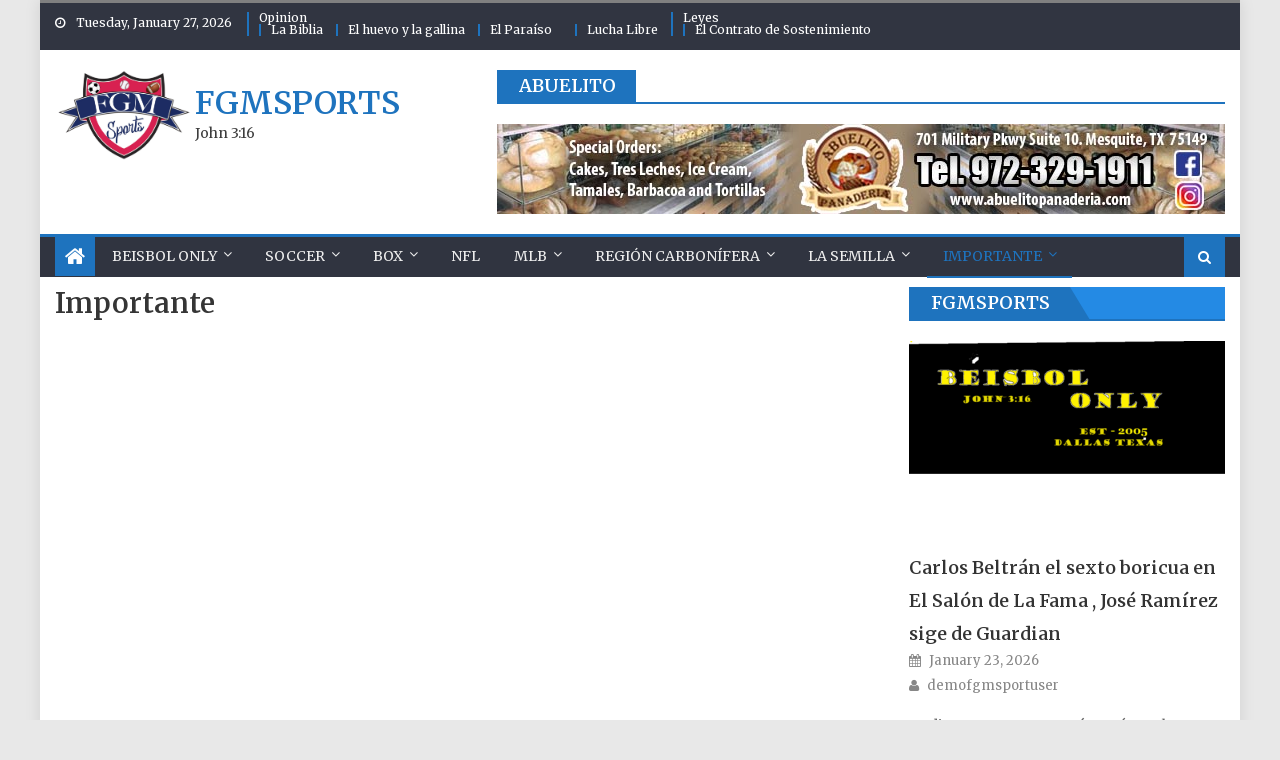

--- FILE ---
content_type: text/html; charset=UTF-8
request_url: http://fgmsports.com/importante/
body_size: 19417
content:
<!DOCTYPE html>
<html lang="en-US">
<head>
	<meta charset="UTF-8">
	<meta name="viewport" content="width=device-width, initial-scale=1">
	<link rel="profile" href="http://gmpg.org/xfn/11">
	<link rel="pingback" href="http://fgmsports.com/xmlrpc.php">

	<title>Importante &#8211; fgmsports</title>
<meta name='robots' content='max-image-preview:large' />
<link rel='dns-prefetch' href='//fonts.googleapis.com' />
<link rel="alternate" type="application/rss+xml" title="fgmsports &raquo; Feed" href="http://fgmsports.com/feed/" />
<link rel="alternate" type="application/rss+xml" title="fgmsports &raquo; Comments Feed" href="http://fgmsports.com/comments/feed/" />
<script type="text/javascript">
window._wpemojiSettings = {"baseUrl":"https:\/\/s.w.org\/images\/core\/emoji\/14.0.0\/72x72\/","ext":".png","svgUrl":"https:\/\/s.w.org\/images\/core\/emoji\/14.0.0\/svg\/","svgExt":".svg","source":{"concatemoji":"http:\/\/fgmsports.com\/wp-includes\/js\/wp-emoji-release.min.js?ver=6.2.8"}};
/*! This file is auto-generated */
!function(e,a,t){var n,r,o,i=a.createElement("canvas"),p=i.getContext&&i.getContext("2d");function s(e,t){p.clearRect(0,0,i.width,i.height),p.fillText(e,0,0);e=i.toDataURL();return p.clearRect(0,0,i.width,i.height),p.fillText(t,0,0),e===i.toDataURL()}function c(e){var t=a.createElement("script");t.src=e,t.defer=t.type="text/javascript",a.getElementsByTagName("head")[0].appendChild(t)}for(o=Array("flag","emoji"),t.supports={everything:!0,everythingExceptFlag:!0},r=0;r<o.length;r++)t.supports[o[r]]=function(e){if(p&&p.fillText)switch(p.textBaseline="top",p.font="600 32px Arial",e){case"flag":return s("\ud83c\udff3\ufe0f\u200d\u26a7\ufe0f","\ud83c\udff3\ufe0f\u200b\u26a7\ufe0f")?!1:!s("\ud83c\uddfa\ud83c\uddf3","\ud83c\uddfa\u200b\ud83c\uddf3")&&!s("\ud83c\udff4\udb40\udc67\udb40\udc62\udb40\udc65\udb40\udc6e\udb40\udc67\udb40\udc7f","\ud83c\udff4\u200b\udb40\udc67\u200b\udb40\udc62\u200b\udb40\udc65\u200b\udb40\udc6e\u200b\udb40\udc67\u200b\udb40\udc7f");case"emoji":return!s("\ud83e\udef1\ud83c\udffb\u200d\ud83e\udef2\ud83c\udfff","\ud83e\udef1\ud83c\udffb\u200b\ud83e\udef2\ud83c\udfff")}return!1}(o[r]),t.supports.everything=t.supports.everything&&t.supports[o[r]],"flag"!==o[r]&&(t.supports.everythingExceptFlag=t.supports.everythingExceptFlag&&t.supports[o[r]]);t.supports.everythingExceptFlag=t.supports.everythingExceptFlag&&!t.supports.flag,t.DOMReady=!1,t.readyCallback=function(){t.DOMReady=!0},t.supports.everything||(n=function(){t.readyCallback()},a.addEventListener?(a.addEventListener("DOMContentLoaded",n,!1),e.addEventListener("load",n,!1)):(e.attachEvent("onload",n),a.attachEvent("onreadystatechange",function(){"complete"===a.readyState&&t.readyCallback()})),(e=t.source||{}).concatemoji?c(e.concatemoji):e.wpemoji&&e.twemoji&&(c(e.twemoji),c(e.wpemoji)))}(window,document,window._wpemojiSettings);
</script>
<style type="text/css">
img.wp-smiley,
img.emoji {
	display: inline !important;
	border: none !important;
	box-shadow: none !important;
	height: 1em !important;
	width: 1em !important;
	margin: 0 0.07em !important;
	vertical-align: -0.1em !important;
	background: none !important;
	padding: 0 !important;
}
</style>
	<link rel='stylesheet' id='wp-block-library-css' href='http://fgmsports.com/wp-includes/css/dist/block-library/style.min.css?ver=6.2.8' type='text/css' media='all' />
<link rel='stylesheet' id='classic-theme-styles-css' href='http://fgmsports.com/wp-includes/css/classic-themes.min.css?ver=6.2.8' type='text/css' media='all' />
<style id='global-styles-inline-css' type='text/css'>
body{--wp--preset--color--black: #000000;--wp--preset--color--cyan-bluish-gray: #abb8c3;--wp--preset--color--white: #ffffff;--wp--preset--color--pale-pink: #f78da7;--wp--preset--color--vivid-red: #cf2e2e;--wp--preset--color--luminous-vivid-orange: #ff6900;--wp--preset--color--luminous-vivid-amber: #fcb900;--wp--preset--color--light-green-cyan: #7bdcb5;--wp--preset--color--vivid-green-cyan: #00d084;--wp--preset--color--pale-cyan-blue: #8ed1fc;--wp--preset--color--vivid-cyan-blue: #0693e3;--wp--preset--color--vivid-purple: #9b51e0;--wp--preset--gradient--vivid-cyan-blue-to-vivid-purple: linear-gradient(135deg,rgba(6,147,227,1) 0%,rgb(155,81,224) 100%);--wp--preset--gradient--light-green-cyan-to-vivid-green-cyan: linear-gradient(135deg,rgb(122,220,180) 0%,rgb(0,208,130) 100%);--wp--preset--gradient--luminous-vivid-amber-to-luminous-vivid-orange: linear-gradient(135deg,rgba(252,185,0,1) 0%,rgba(255,105,0,1) 100%);--wp--preset--gradient--luminous-vivid-orange-to-vivid-red: linear-gradient(135deg,rgba(255,105,0,1) 0%,rgb(207,46,46) 100%);--wp--preset--gradient--very-light-gray-to-cyan-bluish-gray: linear-gradient(135deg,rgb(238,238,238) 0%,rgb(169,184,195) 100%);--wp--preset--gradient--cool-to-warm-spectrum: linear-gradient(135deg,rgb(74,234,220) 0%,rgb(151,120,209) 20%,rgb(207,42,186) 40%,rgb(238,44,130) 60%,rgb(251,105,98) 80%,rgb(254,248,76) 100%);--wp--preset--gradient--blush-light-purple: linear-gradient(135deg,rgb(255,206,236) 0%,rgb(152,150,240) 100%);--wp--preset--gradient--blush-bordeaux: linear-gradient(135deg,rgb(254,205,165) 0%,rgb(254,45,45) 50%,rgb(107,0,62) 100%);--wp--preset--gradient--luminous-dusk: linear-gradient(135deg,rgb(255,203,112) 0%,rgb(199,81,192) 50%,rgb(65,88,208) 100%);--wp--preset--gradient--pale-ocean: linear-gradient(135deg,rgb(255,245,203) 0%,rgb(182,227,212) 50%,rgb(51,167,181) 100%);--wp--preset--gradient--electric-grass: linear-gradient(135deg,rgb(202,248,128) 0%,rgb(113,206,126) 100%);--wp--preset--gradient--midnight: linear-gradient(135deg,rgb(2,3,129) 0%,rgb(40,116,252) 100%);--wp--preset--duotone--dark-grayscale: url('#wp-duotone-dark-grayscale');--wp--preset--duotone--grayscale: url('#wp-duotone-grayscale');--wp--preset--duotone--purple-yellow: url('#wp-duotone-purple-yellow');--wp--preset--duotone--blue-red: url('#wp-duotone-blue-red');--wp--preset--duotone--midnight: url('#wp-duotone-midnight');--wp--preset--duotone--magenta-yellow: url('#wp-duotone-magenta-yellow');--wp--preset--duotone--purple-green: url('#wp-duotone-purple-green');--wp--preset--duotone--blue-orange: url('#wp-duotone-blue-orange');--wp--preset--font-size--small: 13px;--wp--preset--font-size--medium: 20px;--wp--preset--font-size--large: 36px;--wp--preset--font-size--x-large: 42px;--wp--preset--spacing--20: 0.44rem;--wp--preset--spacing--30: 0.67rem;--wp--preset--spacing--40: 1rem;--wp--preset--spacing--50: 1.5rem;--wp--preset--spacing--60: 2.25rem;--wp--preset--spacing--70: 3.38rem;--wp--preset--spacing--80: 5.06rem;--wp--preset--shadow--natural: 6px 6px 9px rgba(0, 0, 0, 0.2);--wp--preset--shadow--deep: 12px 12px 50px rgba(0, 0, 0, 0.4);--wp--preset--shadow--sharp: 6px 6px 0px rgba(0, 0, 0, 0.2);--wp--preset--shadow--outlined: 6px 6px 0px -3px rgba(255, 255, 255, 1), 6px 6px rgba(0, 0, 0, 1);--wp--preset--shadow--crisp: 6px 6px 0px rgba(0, 0, 0, 1);}:where(.is-layout-flex){gap: 0.5em;}body .is-layout-flow > .alignleft{float: left;margin-inline-start: 0;margin-inline-end: 2em;}body .is-layout-flow > .alignright{float: right;margin-inline-start: 2em;margin-inline-end: 0;}body .is-layout-flow > .aligncenter{margin-left: auto !important;margin-right: auto !important;}body .is-layout-constrained > .alignleft{float: left;margin-inline-start: 0;margin-inline-end: 2em;}body .is-layout-constrained > .alignright{float: right;margin-inline-start: 2em;margin-inline-end: 0;}body .is-layout-constrained > .aligncenter{margin-left: auto !important;margin-right: auto !important;}body .is-layout-constrained > :where(:not(.alignleft):not(.alignright):not(.alignfull)){max-width: var(--wp--style--global--content-size);margin-left: auto !important;margin-right: auto !important;}body .is-layout-constrained > .alignwide{max-width: var(--wp--style--global--wide-size);}body .is-layout-flex{display: flex;}body .is-layout-flex{flex-wrap: wrap;align-items: center;}body .is-layout-flex > *{margin: 0;}:where(.wp-block-columns.is-layout-flex){gap: 2em;}.has-black-color{color: var(--wp--preset--color--black) !important;}.has-cyan-bluish-gray-color{color: var(--wp--preset--color--cyan-bluish-gray) !important;}.has-white-color{color: var(--wp--preset--color--white) !important;}.has-pale-pink-color{color: var(--wp--preset--color--pale-pink) !important;}.has-vivid-red-color{color: var(--wp--preset--color--vivid-red) !important;}.has-luminous-vivid-orange-color{color: var(--wp--preset--color--luminous-vivid-orange) !important;}.has-luminous-vivid-amber-color{color: var(--wp--preset--color--luminous-vivid-amber) !important;}.has-light-green-cyan-color{color: var(--wp--preset--color--light-green-cyan) !important;}.has-vivid-green-cyan-color{color: var(--wp--preset--color--vivid-green-cyan) !important;}.has-pale-cyan-blue-color{color: var(--wp--preset--color--pale-cyan-blue) !important;}.has-vivid-cyan-blue-color{color: var(--wp--preset--color--vivid-cyan-blue) !important;}.has-vivid-purple-color{color: var(--wp--preset--color--vivid-purple) !important;}.has-black-background-color{background-color: var(--wp--preset--color--black) !important;}.has-cyan-bluish-gray-background-color{background-color: var(--wp--preset--color--cyan-bluish-gray) !important;}.has-white-background-color{background-color: var(--wp--preset--color--white) !important;}.has-pale-pink-background-color{background-color: var(--wp--preset--color--pale-pink) !important;}.has-vivid-red-background-color{background-color: var(--wp--preset--color--vivid-red) !important;}.has-luminous-vivid-orange-background-color{background-color: var(--wp--preset--color--luminous-vivid-orange) !important;}.has-luminous-vivid-amber-background-color{background-color: var(--wp--preset--color--luminous-vivid-amber) !important;}.has-light-green-cyan-background-color{background-color: var(--wp--preset--color--light-green-cyan) !important;}.has-vivid-green-cyan-background-color{background-color: var(--wp--preset--color--vivid-green-cyan) !important;}.has-pale-cyan-blue-background-color{background-color: var(--wp--preset--color--pale-cyan-blue) !important;}.has-vivid-cyan-blue-background-color{background-color: var(--wp--preset--color--vivid-cyan-blue) !important;}.has-vivid-purple-background-color{background-color: var(--wp--preset--color--vivid-purple) !important;}.has-black-border-color{border-color: var(--wp--preset--color--black) !important;}.has-cyan-bluish-gray-border-color{border-color: var(--wp--preset--color--cyan-bluish-gray) !important;}.has-white-border-color{border-color: var(--wp--preset--color--white) !important;}.has-pale-pink-border-color{border-color: var(--wp--preset--color--pale-pink) !important;}.has-vivid-red-border-color{border-color: var(--wp--preset--color--vivid-red) !important;}.has-luminous-vivid-orange-border-color{border-color: var(--wp--preset--color--luminous-vivid-orange) !important;}.has-luminous-vivid-amber-border-color{border-color: var(--wp--preset--color--luminous-vivid-amber) !important;}.has-light-green-cyan-border-color{border-color: var(--wp--preset--color--light-green-cyan) !important;}.has-vivid-green-cyan-border-color{border-color: var(--wp--preset--color--vivid-green-cyan) !important;}.has-pale-cyan-blue-border-color{border-color: var(--wp--preset--color--pale-cyan-blue) !important;}.has-vivid-cyan-blue-border-color{border-color: var(--wp--preset--color--vivid-cyan-blue) !important;}.has-vivid-purple-border-color{border-color: var(--wp--preset--color--vivid-purple) !important;}.has-vivid-cyan-blue-to-vivid-purple-gradient-background{background: var(--wp--preset--gradient--vivid-cyan-blue-to-vivid-purple) !important;}.has-light-green-cyan-to-vivid-green-cyan-gradient-background{background: var(--wp--preset--gradient--light-green-cyan-to-vivid-green-cyan) !important;}.has-luminous-vivid-amber-to-luminous-vivid-orange-gradient-background{background: var(--wp--preset--gradient--luminous-vivid-amber-to-luminous-vivid-orange) !important;}.has-luminous-vivid-orange-to-vivid-red-gradient-background{background: var(--wp--preset--gradient--luminous-vivid-orange-to-vivid-red) !important;}.has-very-light-gray-to-cyan-bluish-gray-gradient-background{background: var(--wp--preset--gradient--very-light-gray-to-cyan-bluish-gray) !important;}.has-cool-to-warm-spectrum-gradient-background{background: var(--wp--preset--gradient--cool-to-warm-spectrum) !important;}.has-blush-light-purple-gradient-background{background: var(--wp--preset--gradient--blush-light-purple) !important;}.has-blush-bordeaux-gradient-background{background: var(--wp--preset--gradient--blush-bordeaux) !important;}.has-luminous-dusk-gradient-background{background: var(--wp--preset--gradient--luminous-dusk) !important;}.has-pale-ocean-gradient-background{background: var(--wp--preset--gradient--pale-ocean) !important;}.has-electric-grass-gradient-background{background: var(--wp--preset--gradient--electric-grass) !important;}.has-midnight-gradient-background{background: var(--wp--preset--gradient--midnight) !important;}.has-small-font-size{font-size: var(--wp--preset--font-size--small) !important;}.has-medium-font-size{font-size: var(--wp--preset--font-size--medium) !important;}.has-large-font-size{font-size: var(--wp--preset--font-size--large) !important;}.has-x-large-font-size{font-size: var(--wp--preset--font-size--x-large) !important;}
.wp-block-navigation a:where(:not(.wp-element-button)){color: inherit;}
:where(.wp-block-columns.is-layout-flex){gap: 2em;}
.wp-block-pullquote{font-size: 1.5em;line-height: 1.6;}
</style>
<link rel='stylesheet' id='contact-form-7-css' href='http://fgmsports.com/wp-content/plugins/contact-form-7/includes/css/styles.css?ver=5.7.7' type='text/css' media='all' />
<link rel='stylesheet' id='plyr-css-css' href='http://fgmsports.com/wp-content/plugins/easy-video-player/lib/plyr.css?ver=6.2.8' type='text/css' media='all' />
<link rel='stylesheet' id='teg-twitter-api-frontend-style-css' href='//fgmsports.com/wp-content/plugins/teg-twitter-api/assets/css/frontend-teg-twitter-api.css?ver=1.2.5' type='text/css' media='all' />
<link rel='stylesheet' id='eggnews_googlefonts-css' href='//fonts.googleapis.com/css?family=Merriweather%3A400%2C600&#038;ver=6.2.8' type='text/css' media='all' />
<link rel='stylesheet' id='font-awesome-css' href='http://fgmsports.com/wp-content/themes/eggnews-pro/assets/lib/font-awesome/css/font-awesome.min.css?ver=4.5.0' type='text/css' media='all' />
<link rel='stylesheet' id='eggnews-google-font-css' href='//fonts.googleapis.com/css?family=Merriweather&#038;ver=6.2.8' type='text/css' media='all' />
<link rel='stylesheet' id='eggnews-style-1-css' href='http://fgmsports.com/wp-content/themes/eggnews-pro/assets/css/eggnews.css?ver=1.0.1' type='text/css' media='all' />
<link rel='stylesheet' id='eggnews-style-css' href='http://fgmsports.com/wp-content/themes/eggnews-pro/style.css?ver=1.0.1' type='text/css' media='all' />
<link rel='stylesheet' id='eggnews-responsive-css' href='http://fgmsports.com/wp-content/themes/eggnews-pro/assets/css/eggnews-responsive.css?ver=1.0.1' type='text/css' media='all' />
<link rel='stylesheet' id='dashicons-css' href='http://fgmsports.com/wp-includes/css/dashicons.min.css?ver=6.2.8' type='text/css' media='all' />
<link rel='stylesheet' id='wp-jquery-ui-dialog-css' href='http://fgmsports.com/wp-includes/css/jquery-ui-dialog.min.css?ver=6.2.8' type='text/css' media='all' />
<link rel='stylesheet' id='eggnews-pro-style-css' href='http://fgmsports.com/wp-content/themes/eggnews-pro/pro/assets/css/eggnews-pro.css?ver=6.2.8' type='text/css' media='all' />
<link rel='stylesheet' id='social-icons-lite-font-css' href='http://fgmsports.com/wp-content/plugins/social-icons-lite/assets/css/social-icons-lite.css?ver=1.0.3' type='text/css' media='all' />
<script type='text/javascript' src='http://fgmsports.com/wp-includes/js/jquery/jquery.min.js?ver=3.6.4' id='jquery-core-js'></script>
<script type='text/javascript' src='http://fgmsports.com/wp-includes/js/jquery/jquery-migrate.min.js?ver=3.4.0' id='jquery-migrate-js'></script>
<script type='text/javascript' id='plyr-js-js-extra'>
/* <![CDATA[ */
var easy_video_player = {"plyr_iconUrl":"http:\/\/fgmsports.com\/wp-content\/plugins\/easy-video-player\/lib\/plyr.svg","plyr_blankVideo":"http:\/\/fgmsports.com\/wp-content\/plugins\/easy-video-player\/lib\/blank.mp4"};
/* ]]> */
</script>
<script type='text/javascript' src='http://fgmsports.com/wp-content/plugins/easy-video-player/lib/plyr.js?ver=6.2.8' id='plyr-js-js'></script>
<script type='text/javascript' src='http://fgmsports.com/wp-content/themes/eggnews-pro/pro/assets/js/jquery.simpleWeather.min.js?ver=3.1.0' id='jquery.simpleWeather-js'></script>
<script type='text/javascript' src='http://fgmsports.com/wp-content/plugins/social-icons-lite/assets/js/svgxuse.js?ver=1.1.21' id='svg-x-use-js'></script>
<link rel="https://api.w.org/" href="http://fgmsports.com/wp-json/" /><link rel="alternate" type="application/json" href="http://fgmsports.com/wp-json/wp/v2/pages/1047" /><link rel="EditURI" type="application/rsd+xml" title="RSD" href="http://fgmsports.com/xmlrpc.php?rsd" />
<link rel="wlwmanifest" type="application/wlwmanifest+xml" href="http://fgmsports.com/wp-includes/wlwmanifest.xml" />
<meta name="generator" content="WordPress 6.2.8" />
<link rel="canonical" href="http://fgmsports.com/importante/" />
<link rel='shortlink' href='http://fgmsports.com/?p=1047' />
<link rel="alternate" type="application/json+oembed" href="http://fgmsports.com/wp-json/oembed/1.0/embed?url=http%3A%2F%2Ffgmsports.com%2Fimportante%2F" />
<link rel="alternate" type="text/xml+oembed" href="http://fgmsports.com/wp-json/oembed/1.0/embed?url=http%3A%2F%2Ffgmsports.com%2Fimportante%2F&#038;format=xml" />
		<style type="text/css">
			.category-button.teg-cat-19 a { background: #1e73be}
.category-button.teg-cat-19 a:hover { background: #00418c}
.block-header.teg-cat-19 { border-left: 2px solid #1e73be }
.rtl .block-header.teg-cat-19 { border-left: none; border-right: 2px solid #1e73be }
.archive .page-header.teg-cat-19 { border-left: 4px solid #1e73be }
.rtl.archive .page-header.teg-cat-19 { border-left: none; border-right: 4px solid #1e73be }
#site-navigation ul li.teg-cat-19 { border-bottom-color: #1e73be }
.category-button.teg-cat-21 a { background: #1e73be}
.category-button.teg-cat-21 a:hover { background: #00418c}
.block-header.teg-cat-21 { border-left: 2px solid #1e73be }
.rtl .block-header.teg-cat-21 { border-left: none; border-right: 2px solid #1e73be }
.archive .page-header.teg-cat-21 { border-left: 4px solid #1e73be }
.rtl.archive .page-header.teg-cat-21 { border-left: none; border-right: 4px solid #1e73be }
#site-navigation ul li.teg-cat-21 { border-bottom-color: #1e73be }
.category-button.teg-cat-4 a { background: #1e73be}
.category-button.teg-cat-4 a:hover { background: #00418c}
.block-header.teg-cat-4 { border-left: 2px solid #1e73be }
.rtl .block-header.teg-cat-4 { border-left: none; border-right: 2px solid #1e73be }
.archive .page-header.teg-cat-4 { border-left: 4px solid #1e73be }
.rtl.archive .page-header.teg-cat-4 { border-left: none; border-right: 4px solid #1e73be }
#site-navigation ul li.teg-cat-4 { border-bottom-color: #1e73be }
.category-button.teg-cat-6 a { background: #1e73be}
.category-button.teg-cat-6 a:hover { background: #00418c}
.block-header.teg-cat-6 { border-left: 2px solid #1e73be }
.rtl .block-header.teg-cat-6 { border-left: none; border-right: 2px solid #1e73be }
.archive .page-header.teg-cat-6 { border-left: 4px solid #1e73be }
.rtl.archive .page-header.teg-cat-6 { border-left: none; border-right: 4px solid #1e73be }
#site-navigation ul li.teg-cat-6 { border-bottom-color: #1e73be }
.category-button.teg-cat-27 a { background: #1e73be}
.category-button.teg-cat-27 a:hover { background: #00418c}
.block-header.teg-cat-27 { border-left: 2px solid #1e73be }
.rtl .block-header.teg-cat-27 { border-left: none; border-right: 2px solid #1e73be }
.archive .page-header.teg-cat-27 { border-left: 4px solid #1e73be }
.rtl.archive .page-header.teg-cat-27 { border-left: none; border-right: 4px solid #1e73be }
#site-navigation ul li.teg-cat-27 { border-bottom-color: #1e73be }
.category-button.teg-cat-5 a { background: #1e73be}
.category-button.teg-cat-5 a:hover { background: #00418c}
.block-header.teg-cat-5 { border-left: 2px solid #1e73be }
.rtl .block-header.teg-cat-5 { border-left: none; border-right: 2px solid #1e73be }
.archive .page-header.teg-cat-5 { border-left: 4px solid #1e73be }
.rtl.archive .page-header.teg-cat-5 { border-left: none; border-right: 4px solid #1e73be }
#site-navigation ul li.teg-cat-5 { border-bottom-color: #1e73be }
.category-button.teg-cat-9 a { background: #1e73be}
.category-button.teg-cat-9 a:hover { background: #00418c}
.block-header.teg-cat-9 { border-left: 2px solid #1e73be }
.rtl .block-header.teg-cat-9 { border-left: none; border-right: 2px solid #1e73be }
.archive .page-header.teg-cat-9 { border-left: 4px solid #1e73be }
.rtl.archive .page-header.teg-cat-9 { border-left: none; border-right: 4px solid #1e73be }
#site-navigation ul li.teg-cat-9 { border-bottom-color: #1e73be }
.category-button.teg-cat-8 a { background: #1e73be}
.category-button.teg-cat-8 a:hover { background: #00418c}
.block-header.teg-cat-8 { border-left: 2px solid #1e73be }
.rtl .block-header.teg-cat-8 { border-left: none; border-right: 2px solid #1e73be }
.archive .page-header.teg-cat-8 { border-left: 4px solid #1e73be }
.rtl.archive .page-header.teg-cat-8 { border-left: none; border-right: 4px solid #1e73be }
#site-navigation ul li.teg-cat-8 { border-bottom-color: #1e73be }
.category-button.teg-cat-25 a { background: #1e73be}
.category-button.teg-cat-25 a:hover { background: #00418c}
.block-header.teg-cat-25 { border-left: 2px solid #1e73be }
.rtl .block-header.teg-cat-25 { border-left: none; border-right: 2px solid #1e73be }
.archive .page-header.teg-cat-25 { border-left: 4px solid #1e73be }
.rtl.archive .page-header.teg-cat-25 { border-left: none; border-right: 4px solid #1e73be }
#site-navigation ul li.teg-cat-25 { border-bottom-color: #1e73be }
.category-button.teg-cat-1 a { background: #1e73be}
.category-button.teg-cat-1 a:hover { background: #00418c}
.block-header.teg-cat-1 { border-left: 2px solid #1e73be }
.rtl .block-header.teg-cat-1 { border-left: none; border-right: 2px solid #1e73be }
.archive .page-header.teg-cat-1 { border-left: 4px solid #1e73be }
.rtl.archive .page-header.teg-cat-1 { border-left: none; border-right: 4px solid #1e73be }
#site-navigation ul li.teg-cat-1 { border-bottom-color: #1e73be }
.category-button.teg-cat-11 a { background: #1e73be}
.category-button.teg-cat-11 a:hover { background: #00418c}
.block-header.teg-cat-11 { border-left: 2px solid #1e73be }
.rtl .block-header.teg-cat-11 { border-left: none; border-right: 2px solid #1e73be }
.archive .page-header.teg-cat-11 { border-left: 4px solid #1e73be }
.rtl.archive .page-header.teg-cat-11 { border-left: none; border-right: 4px solid #1e73be }
#site-navigation ul li.teg-cat-11 { border-bottom-color: #1e73be }
.category-button.teg-cat-10 a { background: #1e73be}
.category-button.teg-cat-10 a:hover { background: #00418c}
.block-header.teg-cat-10 { border-left: 2px solid #1e73be }
.rtl .block-header.teg-cat-10 { border-left: none; border-right: 2px solid #1e73be }
.archive .page-header.teg-cat-10 { border-left: 4px solid #1e73be }
.rtl.archive .page-header.teg-cat-10 { border-left: none; border-right: 4px solid #1e73be }
#site-navigation ul li.teg-cat-10 { border-bottom-color: #1e73be }
.category-button.teg-cat-13 a { background: #1e73be}
.category-button.teg-cat-13 a:hover { background: #00418c}
.block-header.teg-cat-13 { border-left: 2px solid #1e73be }
.rtl .block-header.teg-cat-13 { border-left: none; border-right: 2px solid #1e73be }
.archive .page-header.teg-cat-13 { border-left: 4px solid #1e73be }
.rtl.archive .page-header.teg-cat-13 { border-left: none; border-right: 4px solid #1e73be }
#site-navigation ul li.teg-cat-13 { border-bottom-color: #1e73be }
.category-button.teg-cat-12 a { background: #1e73be}
.category-button.teg-cat-12 a:hover { background: #00418c}
.block-header.teg-cat-12 { border-left: 2px solid #1e73be }
.rtl .block-header.teg-cat-12 { border-left: none; border-right: 2px solid #1e73be }
.archive .page-header.teg-cat-12 { border-left: 4px solid #1e73be }
.rtl.archive .page-header.teg-cat-12 { border-left: none; border-right: 4px solid #1e73be }
#site-navigation ul li.teg-cat-12 { border-bottom-color: #1e73be }
.category-button.teg-cat-20 a { background: #1e73be}
.category-button.teg-cat-20 a:hover { background: #00418c}
.block-header.teg-cat-20 { border-left: 2px solid #1e73be }
.rtl .block-header.teg-cat-20 { border-left: none; border-right: 2px solid #1e73be }
.archive .page-header.teg-cat-20 { border-left: 4px solid #1e73be }
.rtl.archive .page-header.teg-cat-20 { border-left: none; border-right: 4px solid #1e73be }
#site-navigation ul li.teg-cat-20 { border-bottom-color: #1e73be }
.category-button.teg-cat-18 a { background: #1e73be}
.category-button.teg-cat-18 a:hover { background: #00418c}
.block-header.teg-cat-18 { border-left: 2px solid #1e73be }
.rtl .block-header.teg-cat-18 { border-left: none; border-right: 2px solid #1e73be }
.archive .page-header.teg-cat-18 { border-left: 4px solid #1e73be }
.rtl.archive .page-header.teg-cat-18 { border-left: none; border-right: 4px solid #1e73be }
#site-navigation ul li.teg-cat-18 { border-bottom-color: #1e73be }
.category-button.teg-cat-7 a { background: #1e73be}
.category-button.teg-cat-7 a:hover { background: #00418c}
.block-header.teg-cat-7 { border-left: 2px solid #1e73be }
.rtl .block-header.teg-cat-7 { border-left: none; border-right: 2px solid #1e73be }
.archive .page-header.teg-cat-7 { border-left: 4px solid #1e73be }
.rtl.archive .page-header.teg-cat-7 { border-left: none; border-right: 4px solid #1e73be }
#site-navigation ul li.teg-cat-7 { border-bottom-color: #1e73be }
.category-button.teg-cat-14 a { background: #1e73be}
.category-button.teg-cat-14 a:hover { background: #00418c}
.block-header.teg-cat-14 { border-left: 2px solid #1e73be }
.rtl .block-header.teg-cat-14 { border-left: none; border-right: 2px solid #1e73be }
.archive .page-header.teg-cat-14 { border-left: 4px solid #1e73be }
.rtl.archive .page-header.teg-cat-14 { border-left: none; border-right: 4px solid #1e73be }
#site-navigation ul li.teg-cat-14 { border-bottom-color: #1e73be }
.navigation .nav-links a,.bttn,button,input[type='button'],input[type='reset'],input[type='submit'],.navigation .nav-links a:hover,.bttn:hover,button,input[type='button']:hover,input[type='reset']:hover,input[type='submit']:hover,.edit-link .post-edit-link ,.reply .comment-reply-link,.home-icon,.search-main,.header-search-wrapper .search-form-main .search-submit,.teg-slider-section .bx-controls a:hover,.widget_search .search-submit,.error404 .page-title,.archive.archive-classic .entry-title a:after,#teg-scrollup,.widget_tag_cloud .tagcloud a:hover,.sub-toggle,#site-navigation ul > li:hover > .sub-toggle, #site-navigation ul > li.current-menu-item .sub-toggle, #site-navigation ul > li.current-menu-ancestor .sub-toggle{ background:#1e73be}
.navigation .nav-links a,.bttn,button,input[type='button'],input[type='reset'],input[type='submit'],.widget_search .search-submit,.widget_tag_cloud .tagcloud a:hover{ border-color:#1e73be}
.comment-list .comment-body ,.header-search-wrapper .search-form-main{ border-top-color:#1e73be}
#site-navigation ul li,.header-search-wrapper .search-form-main:before{ border-bottom-color:#1e73be}
.blog .page-header, .archive .page-header,.block-header, .widget .widget-title-wrapper, .related-articles-wrapper .widget-title-wrapper{ border-left-color:#1e73be}
a,a:hover,a:focus,a:active,.entry-footer a:hover,.comment-author .fn .url:hover,#cancel-comment-reply-link,#cancel-comment-reply-link:before, .logged-in-as a,.top-menu ul li a:hover,#footer-navigation ul li a:hover,#site-navigation ul li a:hover,#site-navigation ul li.current-menu-item>a, #site-navigation ul li.current-menu-ancestor>a,.teg-slider-section .slide-title a:hover,.featured-post-wrapper .featured-title a:hover,.eggnews_block_grid .post-title a:hover,.slider-meta-wrapper span:hover,.slider-meta-wrapper a:hover,.featured-meta-wrapper span:hover,.featured-meta-wrapper a:hover,.post-meta-wrapper > span:hover,.post-meta-wrapper span > a:hover ,.grid-posts-block .post-title a:hover,.list-posts-block .single-post-wrapper .post-content-wrapper .post-title a:hover,.column-posts-block .single-post-wrapper.secondary-post .post-content-wrapper .post-title a:hover,.widget a:hover::before,.widget li:hover::before,.entry-title a:hover,.entry-meta span a:hover,.post-readmore a:hover,.archive-classic .entry-title a:hover,
            .archive-columns .entry-title a:hover,.related-posts-wrapper .post-title a:hover, .widget .widget-title a:hover,.related-articles-wrapper .related-title a:hover { color:#1e73be}
#content .block-header,#content .widget .widget-title-wrapper,#content .related-articles-wrapper .widget-title-wrapper {background-color: #248ae4;}
.block-header .block-title, .widget .widget-title, .related-articles-wrapper .related-title {background-color: #1e73be;}
.block-header, .widget .widget-title-wrapper, .related-articles-wrapper .widget-title-wrapper {border-left-color: #1e73be;border-bottom-color: #1e73be}
#content .block-header .block-title:after, #content .widget .widget-title:after, #content .related-articles-wrapper .related-title:after {border-bottom-color: #1e73be;border-bottom-color: #1e73be}
.blog .page-header, .archive .page-header {background-color: #248ae4}
#site-navigation ul li.current-menu-item>a, #site-navigation ul li.current-menu-item>a, #site-navigation ul li.current-menu-ancestor>a, .bx-default-pager .bx-pager-item a.active {border-color: #1e73be}
.bottom-header-wrapper {border-color: #1e73be}
.top-menu ul li, .eggnews-ticker-wrapper ~ .top-header-section {border-color: #1e73be}
.ticker-caption {background-color: #1e73be}
.ticker-content-wrapper .news-post a:hover, .eggnews-carousel .item .carousel-content-wrapper a:hover{color: #1e73be}
.eggnews_random_news .below-entry-meta a:hover, .eggnews_random_news .below-entry-meta span:hover, .tab-widget .below-entry-meta a:hover, .tab-widget .below-entry-meta span:hover, .eggnews-carousel .item .carousel-content-wrapper h3 a:hover, body .eggnews-carousel h3 a:hover, footer#colophon .eggnews-carousel h3 a:hover, footer#colophon a:hover{color: #1e73be}
 #site-navigation ul>li:after, #teg-menu-wrap .random-post a, .eggnews_random_news ul.widget-tabs li.active a, .tab-widget ul.widget-tabs li.active a{background: #1e73be}
 .eggnews_random_news ul.widget-tabs li a, .tab-widget ul.widget-tabs li a{background: #248ae4}
		</style>
		        <style type="text/css">
            body{
                color: ;
            }
            h1,h2,h3,h4,h5,h6{
                color:;
            }

            p{
                color:;
            }

            .top-header-section,
            .eggnews-ticker-wrapper{
                background:;
            }
            .bottom-header-wrapper,
            #site-navigation ul.children,
            #site-navigation ul.sub-menu,
            .is-sticky .bottom-header-wrapper{
                background:;
            }
            #site-navigation ul li a{
                color:;
            }

            .block-header .block-title,
            .related-articles-wrapper .related-title,
            .widget .widget-title,
            #content .block-header h3,
            #content .block-header h3 a,
            #content .widget .widget-title-wrapper h3,
            #content .widget .widget-title-wrapper h3 a,
            #content .related-articles-wrapper .widget-title-wrapper h3,
            #content .related-articles-wrapper .widget-title-wrapper h3 a,

            #content .block-header h4,
            #content .block-header h4 a,
            #content .widget .widget-title-wrapper h4,
            #content .widget .widget-title-wrapper h4 a,
            #content .related-articles-wrapper .widget-title-wrapper h4,
            #content .related-articles-wrapper .widget-title-wrapper h4 a{
                color:;
            }

            #secondary .widget{
                color:;
            }
            #secondary .widget a{
                color:;
            }

            #secondary .block-header,
            #secondary .widget .widget-title-wrapper,
            #secondary .related-articles-wrapper .widget-title-wrapper{
                background-color:;
                border-left-color:;
                border-bottom-color:;
            }

            #secondary .block-header .block-title,
            #secondary .widget .widget-title,
            #secondary .related-articles-wrapper .related-title{
                background-color:;
            }

            #secondary .block-header .block-title::after,
            #secondary .widget .widget-title::after,
            #secondary .related-articles-wrapper .related-title::after {
                border-bottom-color: ;
            }

            #secondary .block-header .block-title,
            #secondary .related-articles-wrapper .related-title,
            #secondary .widget .widget-title,
            #secondary .block-header h3,
            #secondary .block-header h3 a,
            #secondary .widget .widget-title-wrapper h3,
            #secondary .widget .widget-title-wrapper h3 a,
            #secondary .related-articles-wrapper .widget-title-wrapper h3,
            #secondary .related-articles-wrapper .widget-title-wrapper h3 a,
            #secondary .block-header h4,
            #secondary .block-header h4 a,
            #secondary .widget .widget-title-wrapper h4,
            #secondary .widget .widget-title-wrapper h4 a,
            #secondary .related-articles-wrapper .widget-title-wrapper h4,
            #secondary .related-articles-wrapper .widget-title-wrapper h4 a{
                color: ;
            }

            #bottom-footer{
                background: ;
            }
        </style>
        <style type="text/css">/* =Responsive Map fix
-------------------------------------------------------------- */
.eggnews_map_canvas img {
	max-width: none;
}</style><style type="text/css" id="custom-background-css">
body.custom-background { background-color: #e8e8e8; }
</style>
	<link rel="icon" href="http://fgmsports.com/wp-content/uploads/2018/05/cropped-favicon-1-32x32.jpg" sizes="32x32" />
<link rel="icon" href="http://fgmsports.com/wp-content/uploads/2018/05/cropped-favicon-1-192x192.jpg" sizes="192x192" />
<link rel="apple-touch-icon" href="http://fgmsports.com/wp-content/uploads/2018/05/cropped-favicon-1-180x180.jpg" />
<meta name="msapplication-TileImage" content="http://fgmsports.com/wp-content/uploads/2018/05/cropped-favicon-1-270x270.jpg" />
</head>

<body class="page-template-default page page-id-1047 custom-background wp-custom-logo boxed_layout right-sidebar default-skin no-lightbox">
<div id="page" class="site">
	    <div class="progress-indicator-wraper top">
        <progress value="0" id="reading-progress-indicator" >
            <div class="progress-container">
                <span class="progress-bar"></span>
            </div>
        </progress>
    </div>
    	<a class="skip-link screen-reader-text" href="#content">Skip to content</a>
	<header id="masthead" class="site-header style-1">
    <div class="custom-header">

		<div class="custom-header-media">
					</div>

</div><!-- .custom-header -->
        <div class="top-header-section">
        <div class="teg-container">
            <div class="top-left-header">
                			<div class="date-section">
				Tuesday, January 27, 2026			</div>
			                <nav id="top-header-navigation" class="top-navigation">
                    <div class="top-menu"><ul><li id="menu-item-55" class="menu-item menu-item-type-post_type menu-item-object-page menu-item-has-children menu-item-55"><a href="http://fgmsports.com/opinion/">Opinion</a>
<ul class="sub-menu">
	<li id="menu-item-2951" class="menu-item menu-item-type-post_type menu-item-object-post menu-item-2951"><a href="http://fgmsports.com/la-biblia/">La Biblia</a></li>
	<li id="menu-item-2857" class="menu-item menu-item-type-post_type menu-item-object-post menu-item-2857"><a href="http://fgmsports.com/el-huevo-y-la-gallina/">El huevo y la gallina</a></li>
	<li id="menu-item-2858" class="menu-item menu-item-type-post_type menu-item-object-post menu-item-2858"><a href="http://fgmsports.com/el-paraiso/">El Paraíso</a></li>
</ul>
</li>
<li id="menu-item-49" class="menu-item menu-item-type-post_type menu-item-object-page menu-item-49"><a href="http://fgmsports.com/medicina/">Lucha Libre</a></li>
<li id="menu-item-48" class="menu-item menu-item-type-post_type menu-item-object-page menu-item-has-children menu-item-48"><a href="http://fgmsports.com/leyes/">Leyes</a>
<ul class="sub-menu">
	<li id="menu-item-318" class="menu-item menu-item-type-post_type menu-item-object-post menu-item-318"><a href="http://fgmsports.com/el-contrato-de-sostenimiento/">El Contrato de Sostenimiento</a></li>
</ul>
</li>
</ul></div>                </nav>
            </div>
            			<div class="top-social-wrapper">
							</div><!-- .top-social-wrapper -->
			        </div> <!-- teg-container end -->
    </div><!-- .top-header-section -->

    <div class="logo-ads-wrapper clearfix">
        <div class="teg-container">
            <div class="site-branding">
                <a href="http://fgmsports.com/" class="custom-logo-link" rel="home"><img width="2796" height="1797" src="http://fgmsports.com/wp-content/uploads/2018/05/cropped-logo.jpg" class="custom-logo" alt="fgmsports" decoding="async" srcset="http://fgmsports.com/wp-content/uploads/2018/05/cropped-logo.jpg 2796w, http://fgmsports.com/wp-content/uploads/2018/05/cropped-logo-300x193.jpg 300w, http://fgmsports.com/wp-content/uploads/2018/05/cropped-logo-768x494.jpg 768w, http://fgmsports.com/wp-content/uploads/2018/05/cropped-logo-1024x658.jpg 1024w" sizes="(max-width: 2796px) 100vw, 2796px" /></a>                                    <div class="site-title-wrapper">
                                                    <p id="site-title" class="site-title"><a
                                    href="http://fgmsports.com/"
                                    rel="home">fgmsports</a></p>
                                                        <p class="site-description">John 3:16</p>
                                                </div><!-- .site-title-wrapper -->
                                </div><!-- .site-branding -->
            <div class="header-ads-wrapper">
                <section id="eggnews_ads_banner-36" class="widget eggnews_ads_banner">			<div class="ads-wrapper leaderboard">
									<div class="widget-title-wrapper">
						<h4 class="widget-title">Abuelito</h4>
					</div>
													<img src="http://fgmsports.com/wp-content/uploads/2023/06/5A8315EF-2B5D-452C-BEF0-B27505DDBF89.jpeg"/>
								</div>
			</section>            </div><!-- .header-ads-wrapper -->
        </div>
    </div><!-- .logo-ads-wrapper -->

    <div id="teg-menu-wrap" class="bottom-header-wrapper clearfix">
        <div class="teg-container">
            
                <div class="home-icon"><a href="http://fgmsports.com/" rel="home"> <i
                            class="fa fa-home"> </i> </a></div>
                        <a href="javascript:void(0)" class="menu-toggle"> <i class="fa fa-navicon"> </i> </a>
            <nav id="site-navigation" class="main-navigation">
                <div class="menu"><ul class="parent-list"><li id="menu-item-61" class="menu-item menu-item-type-post_type menu-item-object-page menu-item-has-children menu-item-61"><a href="http://fgmsports.com/baseball-only/">Beisbol Only</a>
<ul class="sub-menu">
	<li id="menu-item-6610" class="menu-item menu-item-type-post_type menu-item-object-post menu-item-6610"><a href="http://fgmsports.com/quien-es-quien-en-el-beisbol-de-palau/">Quién es quién en el Béisbol de Palaù</a></li>
	<li id="menu-item-6448" class="menu-item menu-item-type-post_type menu-item-object-post menu-item-6448"><a href="http://fgmsports.com/4-pilares-5/">4 Pilares</a></li>
	<li id="menu-item-6388" class="menu-item menu-item-type-post_type menu-item-object-post menu-item-6388"><a href="http://fgmsports.com/paquin-estrada/">Paquin Estrada</a></li>
	<li id="menu-item-6387" class="menu-item menu-item-type-post_type menu-item-object-post menu-item-6387"><a href="http://fgmsports.com/beisbol-de-antano-2/">Beisbol de antaño</a></li>
	<li id="menu-item-6231" class="menu-item menu-item-type-post_type menu-item-object-post menu-item-6231"><a href="http://fgmsports.com/de-denton-texas-a-la-gran-carpa/">Los lanzadores mexicanos en la Serie Mundial</a></li>
	<li id="menu-item-6229" class="menu-item menu-item-type-post_type menu-item-object-post menu-item-6229"><a href="http://fgmsports.com/verlander/">Verlander</a></li>
	<li id="menu-item-6230" class="menu-item menu-item-type-post_type menu-item-object-post menu-item-6230"><a href="http://fgmsports.com/el-gran-cole/">El Gran Cole</a></li>
	<li id="menu-item-6158" class="menu-item menu-item-type-post_type menu-item-object-post menu-item-6158"><a href="http://fgmsports.com/los-nacionales/">Los Nacionales</a></li>
	<li id="menu-item-6157" class="menu-item menu-item-type-post_type menu-item-object-post menu-item-6157"><a href="http://fgmsports.com/mexicanos-en-la-serie-mundial/">Mexicanos en La Serie Mundial</a></li>
	<li id="menu-item-6111" class="menu-item menu-item-type-post_type menu-item-object-post menu-item-6111"><a href="http://fgmsports.com/bobby-valentine/">Bobby Valentine</a></li>
	<li id="menu-item-6061" class="menu-item menu-item-type-post_type menu-item-object-post menu-item-6061"><a href="http://fgmsports.com/que-recuerdos-2/">Que recuerdos</a></li>
</ul>
</li>
<li id="menu-item-4771" class="menu-item menu-item-type-taxonomy menu-item-object-category menu-item-has-children menu-item-4771 teg-cat-7"><a href="http://fgmsports.com/category/soccer/">Soccer</a>
<ul class="sub-menu">
	<li id="menu-item-6285" class="menu-item menu-item-type-post_type menu-item-object-post menu-item-6285"><a href="http://fgmsports.com/jorge-vergara/">América Bicampeón del Fútbol Azteca</a></li>
	<li id="menu-item-6150" class="menu-item menu-item-type-post_type menu-item-object-post menu-item-6150"><a href="http://fgmsports.com/apenas-se-dieron-cuenta/">¿Apenas se dieron cuenta?</a></li>
	<li id="menu-item-6050" class="menu-item menu-item-type-post_type menu-item-object-post menu-item-6050"><a href="http://fgmsports.com/lo-de-siempre-3/">Lo de Siempre</a></li>
	<li id="menu-item-5682" class="menu-item menu-item-type-post_type menu-item-object-post menu-item-5682"><a href="http://fgmsports.com/no-es-la-seleccion-mexicana/">No es La Selección Mexicana</a></li>
</ul>
</li>
<li id="menu-item-59" class="menu-item menu-item-type-post_type menu-item-object-page menu-item-has-children menu-item-59"><a href="http://fgmsports.com/?page_id=32">Box</a>
<ul class="sub-menu">
	<li id="menu-item-6668" class="menu-item menu-item-type-post_type menu-item-object-post menu-item-6668"><a href="http://fgmsports.com/?p=6615">Uno de los mejores gallos</a></li>
	<li id="menu-item-6608" class="menu-item menu-item-type-post_type menu-item-object-post menu-item-6608"><a href="http://fgmsports.com/recordando-a-gabriel-bernal/">Recordando a Gabriel Bernal</a></li>
	<li id="menu-item-6346" class="menu-item menu-item-type-post_type menu-item-object-post menu-item-6346"><a href="http://fgmsports.com/no-fue-chiripa/">No fue chiripa</a></li>
	<li id="menu-item-6297" class="menu-item menu-item-type-post_type menu-item-object-post menu-item-6297"><a href="http://fgmsports.com/miguel-angel/">Miguel Ángel</a></li>
	<li id="menu-item-6156" class="menu-item menu-item-type-post_type menu-item-object-post menu-item-6156"><a href="http://fgmsports.com/el-toluco/">El Toluco</a></li>
	<li id="menu-item-5939" class="menu-item menu-item-type-post_type menu-item-object-post menu-item-5939"><a href="http://fgmsports.com/adios-a-un-gran-campeon/">Adiós a un gran campeón</a></li>
	<li id="menu-item-5854" class="menu-item menu-item-type-post_type menu-item-object-post menu-item-5854"><a href="http://fgmsports.com/nace-una-leyenda/">Nace una Leyenda</a></li>
	<li id="menu-item-5690" class="menu-item menu-item-type-post_type menu-item-object-post menu-item-5690"><a href="http://fgmsports.com/don-king-en-telefono-publico/">Don King en teléfono público</a></li>
	<li id="menu-item-5691" class="menu-item menu-item-type-post_type menu-item-object-post menu-item-5691"><a href="http://fgmsports.com/adios-a-un-gran-campeon-de-box/">Adiós a un gran campeón de Box</a></li>
</ul>
</li>
<li id="menu-item-58" class="menu-item menu-item-type-post_type menu-item-object-page menu-item-58"><a href="http://fgmsports.com/nfl/">NFL</a></li>
<li id="menu-item-57" class="menu-item menu-item-type-post_type menu-item-object-page menu-item-has-children menu-item-57"><a href="http://fgmsports.com/mbl/">MLB</a>
<ul class="sub-menu">
	<li id="menu-item-6339" class="menu-item menu-item-type-post_type menu-item-object-post menu-item-6339"><a href="http://fgmsports.com/beisbol-de-antano/">Beisbol de antaño</a></li>
	<li id="menu-item-6292" class="menu-item menu-item-type-post_type menu-item-object-post menu-item-6292"><a href="http://fgmsports.com/recordando-1968/">Recordando 1968</a></li>
	<li id="menu-item-6226" class="menu-item menu-item-type-post_type menu-item-object-post menu-item-6226"><a href="http://fgmsports.com/los-astros-de-houston/">Los Astros de Houston</a></li>
	<li id="menu-item-6224" class="menu-item menu-item-type-post_type menu-item-object-post menu-item-6224"><a href="http://fgmsports.com/1969-2/">1969, hace 52 años</a></li>
	<li id="menu-item-6225" class="menu-item menu-item-type-post_type menu-item-object-post menu-item-6225"><a href="http://fgmsports.com/el-dandy/">El Dandy</a></li>
	<li id="menu-item-6055" class="menu-item menu-item-type-post_type menu-item-object-post menu-item-6055"><a href="http://fgmsports.com/ligas-mayores/">Ligas Mayores</a></li>
	<li id="menu-item-5934" class="menu-item menu-item-type-post_type menu-item-object-post menu-item-5934"><a href="http://fgmsports.com/acuna-y-su-marca-30-30/">Acuña y su marca 30-30</a></li>
</ul>
</li>
<li id="menu-item-364" class="menu-item menu-item-type-post_type menu-item-object-page menu-item-has-children menu-item-364"><a href="http://fgmsports.com/region-carbonifera/">Región Carbonífera</a>
<ul class="sub-menu">
	<li id="menu-item-6438" class="menu-item menu-item-type-post_type menu-item-object-post menu-item-6438"><a href="http://fgmsports.com/palau/">Palaú</a></li>
	<li id="menu-item-6436" class="menu-item menu-item-type-post_type menu-item-object-post menu-item-6436"><a href="http://fgmsports.com/el-chino-marquez-2/">El chino Márquez</a></li>
	<li id="menu-item-6437" class="menu-item menu-item-type-post_type menu-item-object-post menu-item-6437"><a href="http://fgmsports.com/el-huevo-o-la-gallina/">El huevo o la gallina</a></li>
	<li id="menu-item-6380" class="menu-item menu-item-type-post_type menu-item-object-post menu-item-6380"><a href="http://fgmsports.com/los-tamales/">Los Tamales</a></li>
	<li id="menu-item-6337" class="menu-item menu-item-type-post_type menu-item-object-post menu-item-6337"><a href="http://fgmsports.com/mexicanos-en-los-estados-unidos/">Mexicanos en Los Estados Unidos</a></li>
	<li id="menu-item-6286" class="menu-item menu-item-type-post_type menu-item-object-post menu-item-6286"><a href="http://fgmsports.com/juventud/">Juventud</a></li>
	<li id="menu-item-6287" class="menu-item menu-item-type-post_type menu-item-object-post menu-item-6287"><a href="http://fgmsports.com/todo-cambia/">Todo cambia</a></li>
	<li id="menu-item-6218" class="menu-item menu-item-type-post_type menu-item-object-post menu-item-6218"><a href="http://fgmsports.com/en-una-funeraria/">En una funeraria</a></li>
	<li id="menu-item-6104" class="menu-item menu-item-type-post_type menu-item-object-post menu-item-6104"><a href="http://fgmsports.com/el-principe/">El Príncipe</a></li>
	<li id="menu-item-6102" class="menu-item menu-item-type-post_type menu-item-object-post menu-item-6102"><a href="http://fgmsports.com/el-santo-2/">El Santo</a></li>
	<li id="menu-item-6101" class="menu-item menu-item-type-post_type menu-item-object-post menu-item-6101"><a href="http://fgmsports.com/suerte/">Suerte</a></li>
</ul>
</li>
<li id="menu-item-365" class="menu-item menu-item-type-post_type menu-item-object-page menu-item-has-children menu-item-365"><a href="http://fgmsports.com/la-semilla/">La Semilla</a>
<ul class="sub-menu">
	<li id="menu-item-6666" class="menu-item menu-item-type-post_type menu-item-object-post menu-item-6666"><a href="http://fgmsports.com/nuestra-inspiracion/">Nuestra Inspiración</a></li>
	<li id="menu-item-6665" class="menu-item menu-item-type-post_type menu-item-object-post menu-item-6665"><a href="http://fgmsports.com/no-estamos-preparados/">No estamos preparados</a></li>
	<li id="menu-item-6667" class="menu-item menu-item-type-post_type menu-item-object-post menu-item-6667"><a href="http://fgmsports.com/nuestro-socorro/">Nuestro Socorro</a></li>
	<li id="menu-item-6664" class="menu-item menu-item-type-post_type menu-item-object-post menu-item-6664"><a href="http://fgmsports.com/fe-vs-religion/">Fe vs Religión</a></li>
	<li id="menu-item-6607" class="menu-item menu-item-type-post_type menu-item-object-post menu-item-6607"><a href="http://fgmsports.com/nada-nuevo-bajo-el-sol/">Nada nuevo bajo el sol</a></li>
	<li id="menu-item-6605" class="menu-item menu-item-type-post_type menu-item-object-post menu-item-6605"><a href="http://fgmsports.com/evangelio/">Evangelio</a></li>
	<li id="menu-item-6606" class="menu-item menu-item-type-post_type menu-item-object-post menu-item-6606"><a href="http://fgmsports.com/la-mentira/">La Mentira</a></li>
	<li id="menu-item-6447" class="menu-item menu-item-type-post_type menu-item-object-post menu-item-6447"><a href="http://fgmsports.com/nacer-de-nuevo-2/">Nacer de Nuevo</a></li>
	<li id="menu-item-6444" class="menu-item menu-item-type-post_type menu-item-object-post menu-item-6444"><a href="http://fgmsports.com/enemistad-2/">Enemistad</a></li>
	<li id="menu-item-6445" class="menu-item menu-item-type-post_type menu-item-object-post menu-item-6445"><a href="http://fgmsports.com/felicidad/">Felicidad</a></li>
	<li id="menu-item-6446" class="menu-item menu-item-type-post_type menu-item-object-post menu-item-6446"><a href="http://fgmsports.com/los-propositos-2/">Los Propósitos</a></li>
	<li id="menu-item-6386" class="menu-item menu-item-type-post_type menu-item-object-post menu-item-6386"><a href="http://fgmsports.com/el-respeto/">El Respeto</a></li>
	<li id="menu-item-6385" class="menu-item menu-item-type-post_type menu-item-object-post menu-item-6385"><a href="http://fgmsports.com/el-final/">El Final</a></li>
	<li id="menu-item-6384" class="menu-item menu-item-type-post_type menu-item-object-post menu-item-6384"><a href="http://fgmsports.com/el-ayuno-tercera-parte-2/">El Ayuno Tercera Parte</a></li>
	<li id="menu-item-6341" class="menu-item menu-item-type-post_type menu-item-object-post menu-item-6341"><a href="http://fgmsports.com/un-mensaje-a-la-conciencia-34/">Un Mensaje a La Conciencia</a></li>
	<li id="menu-item-6340" class="menu-item menu-item-type-post_type menu-item-object-post menu-item-6340"><a href="http://fgmsports.com/la-tierra-es-plana/">¿La Tierra es plana?</a></li>
	<li id="menu-item-6345" class="menu-item menu-item-type-post_type menu-item-object-post menu-item-6345"><a href="http://fgmsports.com/una-mansion/">Una mansión</a></li>
	<li id="menu-item-6343" class="menu-item menu-item-type-post_type menu-item-object-post menu-item-6343"><a href="http://fgmsports.com/el-ayuno-tercera-parte/">El Ayuno (tercera parte)</a></li>
	<li id="menu-item-6342" class="menu-item menu-item-type-post_type menu-item-object-post menu-item-6342"><a href="http://fgmsports.com/infinito/">Infinito</a></li>
	<li id="menu-item-6344" class="menu-item menu-item-type-post_type menu-item-object-post menu-item-6344"><a href="http://fgmsports.com/la-casa/">La casa</a></li>
	<li id="menu-item-6296" class="menu-item menu-item-type-post_type menu-item-object-post menu-item-6296"><a href="http://fgmsports.com/corazon-de-acero/">Corazón de Acero</a></li>
	<li id="menu-item-6284" class="menu-item menu-item-type-post_type menu-item-object-post menu-item-6284"><a href="http://fgmsports.com/un-mensaje-a-la-conciencia-33/">Un Mensaje a La Conciencia</a></li>
	<li id="menu-item-6288" class="menu-item menu-item-type-post_type menu-item-object-post menu-item-6288"><a href="http://fgmsports.com/perder-el-tiempo/">Perder el tiempo</a></li>
	<li id="menu-item-6289" class="menu-item menu-item-type-post_type menu-item-object-post menu-item-6289"><a href="http://fgmsports.com/pasos-en-la-azotea/">Pasos en la azotea</a></li>
	<li id="menu-item-6290" class="menu-item menu-item-type-post_type menu-item-object-post menu-item-6290"><a href="http://fgmsports.com/el-ayuno-parte-2/">El ayuno parte 2</a></li>
	<li id="menu-item-6293" class="menu-item menu-item-type-post_type menu-item-object-post menu-item-6293"><a href="http://fgmsports.com/lo-importante/">Lo importante</a></li>
	<li id="menu-item-6294" class="menu-item menu-item-type-post_type menu-item-object-post menu-item-6294"><a href="http://fgmsports.com/la-ley/">La Ley</a></li>
	<li id="menu-item-6295" class="menu-item menu-item-type-post_type menu-item-object-post menu-item-6295"><a href="http://fgmsports.com/fantasia/">Fantasía</a></li>
	<li id="menu-item-6228" class="menu-item menu-item-type-post_type menu-item-object-post menu-item-6228"><a href="http://fgmsports.com/el-ayuno-primera-parte/">El Ayuno ( primera parte )</a></li>
	<li id="menu-item-6221" class="menu-item menu-item-type-post_type menu-item-object-post menu-item-6221"><a href="http://fgmsports.com/la-otra-cara/">La otra cara</a></li>
	<li id="menu-item-6222" class="menu-item menu-item-type-post_type menu-item-object-post menu-item-6222"><a href="http://fgmsports.com/un-mensaje-a-la-conciencia-32/">Un Mensaje a La Conciencia</a></li>
	<li id="menu-item-6227" class="menu-item menu-item-type-post_type menu-item-object-post menu-item-6227"><a href="http://fgmsports.com/conocimiento/">Conocimiento</a></li>
	<li id="menu-item-6220" class="menu-item menu-item-type-post_type menu-item-object-post menu-item-6220"><a href="http://fgmsports.com/la-importancia-de-un-seguro/">La Importancia de un Seguro</a></li>
	<li id="menu-item-6155" class="menu-item menu-item-type-post_type menu-item-object-post menu-item-6155"><a href="http://fgmsports.com/un-error/">Un Error</a></li>
	<li id="menu-item-6154" class="menu-item menu-item-type-post_type menu-item-object-post menu-item-6154"><a href="http://fgmsports.com/liderazgo/">Liderazgo</a></li>
	<li id="menu-item-6153" class="menu-item menu-item-type-post_type menu-item-object-post menu-item-6153"><a href="http://fgmsports.com/el-llamado-2/">El Llamado</a></li>
	<li id="menu-item-6152" class="menu-item menu-item-type-post_type menu-item-object-post menu-item-6152"><a href="http://fgmsports.com/un-mensaje-a-la-conciencia-31/">Un Mensaje a La Conciencia</a></li>
	<li id="menu-item-6103" class="menu-item menu-item-type-post_type menu-item-object-post menu-item-6103"><a href="http://fgmsports.com/la-limpieza/">La Limpieza</a></li>
	<li id="menu-item-6110" class="menu-item menu-item-type-post_type menu-item-object-post menu-item-6110"><a href="http://fgmsports.com/portate-bien/">Pórtate Bien</a></li>
	<li id="menu-item-6106" class="menu-item menu-item-type-post_type menu-item-object-post menu-item-6106"><a href="http://fgmsports.com/un-mensaje-a-la-conciencia-30/">Un Mensaje a La Conciencia</a></li>
	<li id="menu-item-6109" class="menu-item menu-item-type-post_type menu-item-object-post menu-item-6109"><a href="http://fgmsports.com/no-te-equivoques/">No te equivoques</a></li>
	<li id="menu-item-6108" class="menu-item menu-item-type-post_type menu-item-object-post menu-item-6108"><a href="http://fgmsports.com/la-oracion/">La Oración</a></li>
	<li id="menu-item-6105" class="menu-item menu-item-type-post_type menu-item-object-post menu-item-6105"><a href="http://fgmsports.com/que-te-importa/">Que te importa</a></li>
	<li id="menu-item-6107" class="menu-item menu-item-type-post_type menu-item-object-post menu-item-6107"><a href="http://fgmsports.com/el-oir/">El Oir</a></li>
	<li id="menu-item-6056" class="menu-item menu-item-type-post_type menu-item-object-post menu-item-6056"><a href="http://fgmsports.com/nuestro-amado-maestro/">Nuestro amado maestro</a></li>
	<li id="menu-item-6058" class="menu-item menu-item-type-post_type menu-item-object-post menu-item-6058"><a href="http://fgmsports.com/el-perdon/">El Perdón</a></li>
	<li id="menu-item-6057" class="menu-item menu-item-type-post_type menu-item-object-post menu-item-6057"><a href="http://fgmsports.com/los-apotoles/">Los Apótoles</a></li>
	<li id="menu-item-5936" class="menu-item menu-item-type-post_type menu-item-object-post menu-item-5936"><a href="http://fgmsports.com/lo-que-sembramos/">Lo que sembramos</a></li>
	<li id="menu-item-5935" class="menu-item menu-item-type-post_type menu-item-object-post menu-item-5935"><a href="http://fgmsports.com/los-placeres/">Los Placeres</a></li>
	<li id="menu-item-5938" class="menu-item menu-item-type-post_type menu-item-object-post menu-item-5938"><a href="http://fgmsports.com/el-miedo-2/">El Miedo</a></li>
	<li id="menu-item-5852" class="menu-item menu-item-type-post_type menu-item-object-post menu-item-5852"><a href="http://fgmsports.com/los-testimonios/">Los Testimonios</a></li>
	<li id="menu-item-5849" class="menu-item menu-item-type-post_type menu-item-object-post menu-item-5849"><a href="http://fgmsports.com/un-mensahe-a-la-conciencua/">Un Mensahe a la Conciencua</a></li>
	<li id="menu-item-5851" class="menu-item menu-item-type-post_type menu-item-object-post menu-item-5851"><a href="http://fgmsports.com/de-quien-es-nuestro-cuerpo/">¿De quién es nuestro cuerpo?</a></li>
	<li id="menu-item-5853" class="menu-item menu-item-type-post_type menu-item-object-post menu-item-5853"><a href="http://fgmsports.com/donde-esta-la-paciencia/">Dónde está la paciencia</a></li>
	<li id="menu-item-5688" class="menu-item menu-item-type-post_type menu-item-object-post menu-item-5688"><a href="http://fgmsports.com/sin-pensar/">Sin pensar</a></li>
	<li id="menu-item-5687" class="menu-item menu-item-type-post_type menu-item-object-post menu-item-5687"><a href="http://fgmsports.com/sorpresa/">Sorpresa</a></li>
	<li id="menu-item-5686" class="menu-item menu-item-type-post_type menu-item-object-post menu-item-5686"><a href="http://fgmsports.com/un-mensaje-a-la-conciencia-24/">Un Mensaje a la Conciencia</a></li>
	<li id="menu-item-5612" class="menu-item menu-item-type-post_type menu-item-object-post menu-item-5612"><a href="http://fgmsports.com/un-ministerio-muy-respetado/">Un Ministerio muy respetado</a></li>
	<li id="menu-item-5610" class="menu-item menu-item-type-post_type menu-item-object-post menu-item-5610"><a href="http://fgmsports.com/haz-el-bien/">Haz el bien</a></li>
	<li id="menu-item-5609" class="menu-item menu-item-type-post_type menu-item-object-post menu-item-5609"><a href="http://fgmsports.com/un-mensaje-a-la-conciencia-23/">Un Mensaje a La Conciencia</a></li>
	<li id="menu-item-5547" class="menu-item menu-item-type-post_type menu-item-object-post menu-item-5547"><a href="http://fgmsports.com/los-suenos/">Los Sueños</a></li>
	<li id="menu-item-5548" class="menu-item menu-item-type-post_type menu-item-object-post menu-item-5548"><a href="http://fgmsports.com/la-gran-comision/">La Gran Comisión</a></li>
	<li id="menu-item-5546" class="menu-item menu-item-type-post_type menu-item-object-post menu-item-5546"><a href="http://fgmsports.com/quien-quito-la-piedra/">Quien quitó la piedra</a></li>
	<li id="menu-item-5545" class="menu-item menu-item-type-post_type menu-item-object-post menu-item-5545"><a href="http://fgmsports.com/un-mensaje-ala-conciencia/">Un Mensaje aLa Conciencia</a></li>
	<li id="menu-item-5544" class="menu-item menu-item-type-post_type menu-item-object-post menu-item-5544"><a href="http://fgmsports.com/la-paloma/">La Paloma</a></li>
	<li id="menu-item-5489" class="menu-item menu-item-type-post_type menu-item-object-post menu-item-5489"><a href="http://fgmsports.com/nada-sobrenatural/">Nada Sobrenatural</a></li>
	<li id="menu-item-5496" class="menu-item menu-item-type-post_type menu-item-object-post menu-item-5496"><a href="http://fgmsports.com/a-donde-van-a-dar/">¿A dónde van a dar?</a></li>
	<li id="menu-item-5490" class="menu-item menu-item-type-post_type menu-item-object-post menu-item-5490"><a href="http://fgmsports.com/no-se-turbe-vuestro-corazon/">No se turbe vuestro corazón</a></li>
	<li id="menu-item-5495" class="menu-item menu-item-type-post_type menu-item-object-post menu-item-5495"><a href="http://fgmsports.com/un-mensaje-a-la-conciencia-22/">Un Mensaje a La Conciencia</a></li>
	<li id="menu-item-5493" class="menu-item menu-item-type-post_type menu-item-object-post menu-item-5493"><a href="http://fgmsports.com/el-temor/">El Temor</a></li>
	<li id="menu-item-5449" class="menu-item menu-item-type-post_type menu-item-object-post menu-item-5449"><a href="http://fgmsports.com/los-malos-pastores/">Los Malos Pastores</a></li>
	<li id="menu-item-5447" class="menu-item menu-item-type-post_type menu-item-object-post menu-item-5447"><a href="http://fgmsports.com/es-individual/">¿Es individual?</a></li>
	<li id="menu-item-5446" class="menu-item menu-item-type-post_type menu-item-object-post menu-item-5446"><a href="http://fgmsports.com/puras-tragedias/">Puras Tragedias</a></li>
	<li id="menu-item-5445" class="menu-item menu-item-type-post_type menu-item-object-post menu-item-5445"><a href="http://fgmsports.com/un-mensaje-a-la-conciencia-21/">Un Mensaje a La Conciencia</a></li>
	<li id="menu-item-5385" class="menu-item menu-item-type-post_type menu-item-object-post menu-item-5385"><a href="http://fgmsports.com/que-es-un-pastor/">¿Qué es un pastor?</a></li>
	<li id="menu-item-5386" class="menu-item menu-item-type-post_type menu-item-object-post menu-item-5386"><a href="http://fgmsports.com/el-obrero/">El Obrero</a></li>
	<li id="menu-item-5384" class="menu-item menu-item-type-post_type menu-item-object-post menu-item-5384"><a href="http://fgmsports.com/el-libro-negro/">El Libro Negro</a></li>
	<li id="menu-item-5332" class="menu-item menu-item-type-post_type menu-item-object-post menu-item-5332"><a href="http://fgmsports.com/por-que-a-mi/">¿Por que a mi?</a></li>
	<li id="menu-item-5383" class="menu-item menu-item-type-post_type menu-item-object-post menu-item-5383"><a href="http://fgmsports.com/creer-2/">Creer</a></li>
	<li id="menu-item-5382" class="menu-item menu-item-type-post_type menu-item-object-post menu-item-5382"><a href="http://fgmsports.com/un-mensaje-a-la-conciencia-20/">Un Mensaje a la Conciencia</a></li>
	<li id="menu-item-5333" class="menu-item menu-item-type-post_type menu-item-object-post menu-item-5333"><a href="http://fgmsports.com/a-era-cierto/">Ah era cierto</a></li>
	<li id="menu-item-5334" class="menu-item menu-item-type-post_type menu-item-object-post menu-item-5334"><a href="http://fgmsports.com/cansado-y-sin-fuerza/">Cansado y sin fuerza</a></li>
	<li id="menu-item-5331" class="menu-item menu-item-type-post_type menu-item-object-post menu-item-5331"><a href="http://fgmsports.com/un-mensaje-a-la-conciencia-19/">Un Mensaje a La Conciencia</a></li>
	<li id="menu-item-5284" class="menu-item menu-item-type-post_type menu-item-object-post menu-item-5284"><a href="http://fgmsports.com/y-sigo-pensando/">Y sigo pensando</a></li>
	<li id="menu-item-5283" class="menu-item menu-item-type-post_type menu-item-object-post menu-item-5283"><a href="http://fgmsports.com/olvidamos-a-dios/">¿Olvidamos a Dios?</a></li>
	<li id="menu-item-5282" class="menu-item menu-item-type-post_type menu-item-object-post menu-item-5282"><a href="http://fgmsports.com/el-dia-de-la-muerte/">El día de la muerte</a></li>
	<li id="menu-item-5219" class="menu-item menu-item-type-post_type menu-item-object-post menu-item-5219"><a href="http://fgmsports.com/lo-que-hace-dano/">Lo que hace daño</a></li>
	<li id="menu-item-5220" class="menu-item menu-item-type-post_type menu-item-object-post menu-item-5220"><a href="http://fgmsports.com/un-mensaje-a-la-conciencia-17/">Un Mensaje a La Conciencia</a></li>
	<li id="menu-item-5221" class="menu-item menu-item-type-post_type menu-item-object-post menu-item-5221"><a href="http://fgmsports.com/pasado-presente-futuro/">Pasado, presente, futuro</a></li>
	<li id="menu-item-5085" class="menu-item menu-item-type-post_type menu-item-object-post menu-item-5085"><a href="http://fgmsports.com/las-madres-de-la-biblia/">Las madres , siempre han sido iguales.</a></li>
	<li id="menu-item-5086" class="menu-item menu-item-type-post_type menu-item-object-post menu-item-5086"><a href="http://fgmsports.com/el-esposo/">El Esposo</a></li>
	<li id="menu-item-5087" class="menu-item menu-item-type-post_type menu-item-object-post menu-item-5087"><a href="http://fgmsports.com/los-profetas/">Los Profetas</a></li>
	<li id="menu-item-4999" class="menu-item menu-item-type-post_type menu-item-object-post menu-item-4999"><a href="http://fgmsports.com/el-perdon-y-el-olvido/">El perdón y el olvido</a></li>
	<li id="menu-item-4998" class="menu-item menu-item-type-post_type menu-item-object-post menu-item-4998"><a href="http://fgmsports.com/un-mensaje-a-la-conciencia-14/">Un Mensaje a La Conciencia</a></li>
	<li id="menu-item-4948" class="menu-item menu-item-type-post_type menu-item-object-post menu-item-4948"><a href="http://fgmsports.com/el-pasado/">El pasado</a></li>
	<li id="menu-item-4950" class="menu-item menu-item-type-post_type menu-item-object-post menu-item-4950"><a href="http://fgmsports.com/lo-que-dice-el-hombre/">Lo que dice el hombre</a></li>
	<li id="menu-item-4951" class="menu-item menu-item-type-post_type menu-item-object-post menu-item-4951"><a href="http://fgmsports.com/primero-los-arboles/">Primero Los Árboles</a></li>
	<li id="menu-item-4949" class="menu-item menu-item-type-post_type menu-item-object-post menu-item-4949"><a href="http://fgmsports.com/un-mensaje-a-la-conciencia-13/">Un mensaje a la conciencia</a></li>
	<li id="menu-item-4890" class="menu-item menu-item-type-post_type menu-item-object-post menu-item-4890"><a href="http://fgmsports.com/soldados-de-cristo/">Soldados de Cristo</a></li>
	<li id="menu-item-4891" class="menu-item menu-item-type-post_type menu-item-object-post menu-item-4891"><a href="http://fgmsports.com/los-mal-informados-y-los-mal-intencionados/">Los mal informados y los mal intencionados</a></li>
	<li id="menu-item-4838" class="menu-item menu-item-type-post_type menu-item-object-post menu-item-4838"><a href="http://fgmsports.com/dos-imperios/">Dos Imperios</a></li>
	<li id="menu-item-4839" class="menu-item menu-item-type-post_type menu-item-object-post menu-item-4839"><a href="http://fgmsports.com/miserable-de-mi/">Miserable de Mi</a></li>
	<li id="menu-item-4834" class="menu-item menu-item-type-post_type menu-item-object-post menu-item-4834"><a href="http://fgmsports.com/un-mensaje-a-la-conciencia-12/">Un Mensaje a La Conciencia</a></li>
	<li id="menu-item-4837" class="menu-item menu-item-type-post_type menu-item-object-post menu-item-4837"><a href="http://fgmsports.com/satanas/">Satanás</a></li>
	<li id="menu-item-4835" class="menu-item menu-item-type-post_type menu-item-object-post menu-item-4835"><a href="http://fgmsports.com/jesus-en-el-antiguo-testamento/">Jesús en El  Antiguo Testamento</a></li>
	<li id="menu-item-4761" class="menu-item menu-item-type-post_type menu-item-object-post menu-item-4761"><a href="http://fgmsports.com/esperanza/">Esperanza</a></li>
	<li id="menu-item-4766" class="menu-item menu-item-type-post_type menu-item-object-post menu-item-4766"><a href="http://fgmsports.com/la-voluntad-de-dios/">La Voluntad de Dios</a></li>
	<li id="menu-item-4759" class="menu-item menu-item-type-post_type menu-item-object-post menu-item-4759"><a href="http://fgmsports.com/un-mensaje-a-la-conciencia-11/">Un Mensaje a La Conciencia</a></li>
	<li id="menu-item-4760" class="menu-item menu-item-type-post_type menu-item-object-post menu-item-4760"><a href="http://fgmsports.com/la-sangre-de-cristo/">La Sangre de Cristo</a></li>
	<li id="menu-item-4764" class="menu-item menu-item-type-post_type menu-item-object-post menu-item-4764"><a href="http://fgmsports.com/cuanto-nos-ama/">Cuanto nos ama</a></li>
	<li id="menu-item-4765" class="menu-item menu-item-type-post_type menu-item-object-post menu-item-4765"><a href="http://fgmsports.com/dios-es-amor/">Dios es amor</a></li>
	<li id="menu-item-4681" class="menu-item menu-item-type-post_type menu-item-object-post menu-item-4681"><a href="http://fgmsports.com/pues-que-leen/">Pues que leen</a></li>
	<li id="menu-item-4682" class="menu-item menu-item-type-post_type menu-item-object-post menu-item-4682"><a href="http://fgmsports.com/la-biblia-y-la-educacion/">La Biblia y la educación</a></li>
	<li id="menu-item-4680" class="menu-item menu-item-type-post_type menu-item-object-post menu-item-4680"><a href="http://fgmsports.com/y-sigo-escribiendo/">Y sigo escribiendo</a></li>
	<li id="menu-item-4679" class="menu-item menu-item-type-post_type menu-item-object-post menu-item-4679"><a href="http://fgmsports.com/un-mensaje-a-la-conciencia-10/">Un Mensaje a la Conciencia</a></li>
	<li id="menu-item-4617" class="menu-item menu-item-type-post_type menu-item-object-post menu-item-4617"><a href="http://fgmsports.com/la-muerte-no-es-un-personaje/">La muerte no es un personaje</a></li>
	<li id="menu-item-4620" class="menu-item menu-item-type-post_type menu-item-object-post menu-item-4620"><a href="http://fgmsports.com/misterios-sin-resolver/">Misterios sin resolver</a></li>
	<li id="menu-item-4615" class="menu-item menu-item-type-post_type menu-item-object-post menu-item-4615"><a href="http://fgmsports.com/un-mensaje-a-la-conciencia-9/">Un Mensaje a la Conciencia</a></li>
	<li id="menu-item-4538" class="menu-item menu-item-type-post_type menu-item-object-post menu-item-4538"><a href="http://fgmsports.com/un-mensaje-a-la-conciencia-8/">Un mensaje a la Conciencia</a></li>
	<li id="menu-item-4541" class="menu-item menu-item-type-post_type menu-item-object-post menu-item-4541"><a href="http://fgmsports.com/como-orar/">Como orar</a></li>
	<li id="menu-item-4543" class="menu-item menu-item-type-post_type menu-item-object-post menu-item-4543"><a href="http://fgmsports.com/cuidado/">Cuidado</a></li>
	<li id="menu-item-4542" class="menu-item menu-item-type-post_type menu-item-object-post menu-item-4542"><a href="http://fgmsports.com/hay-que-saber-leer-bien/">Hay que saber leer bien</a></li>
	<li id="menu-item-4472" class="menu-item menu-item-type-post_type menu-item-object-post menu-item-4472"><a href="http://fgmsports.com/las-mil-maneras/">Las mil maneras</a></li>
	<li id="menu-item-4473" class="menu-item menu-item-type-post_type menu-item-object-post menu-item-4473"><a href="http://fgmsports.com/4442-2/">Un Mensaje a la Conciencia</a></li>
	<li id="menu-item-4475" class="menu-item menu-item-type-post_type menu-item-object-post menu-item-4475"><a href="http://fgmsports.com/el-cielo-y-sus-misterios/">El Cielo y sus misterios</a></li>
	<li id="menu-item-4476" class="menu-item menu-item-type-post_type menu-item-object-post menu-item-4476"><a href="http://fgmsports.com/solo-una-vez/">Solo una vez</a></li>
	<li id="menu-item-4387" class="menu-item menu-item-type-post_type menu-item-object-post menu-item-has-children menu-item-4387"><a href="http://fgmsports.com/porque-fgm-sports/">¿Por qué FGM Sports?</a>
	<ul class="sub-menu">
		<li id="menu-item-6219" class="menu-item menu-item-type-post_type menu-item-object-post menu-item-6219"><a href="http://fgmsports.com/la-ensenanza/">La Enseñanza</a></li>
	</ul>
</li>
	<li id="menu-item-4386" class="menu-item menu-item-type-post_type menu-item-object-post menu-item-4386"><a href="http://fgmsports.com/a-donde-vamos/">¿A donde vamos?</a></li>
	<li id="menu-item-4385" class="menu-item menu-item-type-post_type menu-item-object-post menu-item-4385"><a href="http://fgmsports.com/ministerio-salmo-150-2/">Ministerio Salmo 150</a></li>
	<li id="menu-item-4381" class="menu-item menu-item-type-post_type menu-item-object-post menu-item-4381"><a href="http://fgmsports.com/el-dolor-el-dinero-y-la-muerte/">El dolor, el dinero y la muerte</a></li>
	<li id="menu-item-4380" class="menu-item menu-item-type-post_type menu-item-object-post menu-item-4380"><a href="http://fgmsports.com/las-bodas-del-cordero/">Las Bodas del Cordero</a></li>
	<li id="menu-item-4382" class="menu-item menu-item-type-post_type menu-item-object-post menu-item-4382"><a href="http://fgmsports.com/un-mensaje-a-la-consiencia-2/">Un mensaje a la consiencia</a></li>
	<li id="menu-item-4317" class="menu-item menu-item-type-post_type menu-item-object-post menu-item-4317"><a href="http://fgmsports.com/no-es-por-senoria/">No es por señoría</a></li>
	<li id="menu-item-4316" class="menu-item menu-item-type-post_type menu-item-object-post menu-item-4316"><a href="http://fgmsports.com/solo-para-tigres/">Solo para Tigres</a></li>
	<li id="menu-item-4243" class="menu-item menu-item-type-post_type menu-item-object-post menu-item-4243"><a href="http://fgmsports.com/los-favores-de-dios/">Los Favores De Dios</a></li>
	<li id="menu-item-4147" class="menu-item menu-item-type-post_type menu-item-object-post menu-item-4147"><a href="http://fgmsports.com/el-temor-vs-sabiduria/">El Temor vs Sabiduría</a></li>
	<li id="menu-item-4148" class="menu-item menu-item-type-post_type menu-item-object-post menu-item-4148"><a href="http://fgmsports.com/pecado-es-pecado/">Pecado es pecado</a></li>
	<li id="menu-item-4055" class="menu-item menu-item-type-post_type menu-item-object-post menu-item-4055"><a href="http://fgmsports.com/luna-de-sangre/">Luna de Sangre</a></li>
	<li id="menu-item-4056" class="menu-item menu-item-type-post_type menu-item-object-post menu-item-4056"><a href="http://fgmsports.com/amas-a-tu-hermano/">¿Amas a tu hermano ?</a></li>
	<li id="menu-item-4057" class="menu-item menu-item-type-post_type menu-item-object-post menu-item-4057"><a href="http://fgmsports.com/de-rey-loco/">De Rey Loco</a></li>
	<li id="menu-item-3925" class="menu-item menu-item-type-post_type menu-item-object-post menu-item-3925"><a href="http://fgmsports.com/los-propositos/">Los Propósitos</a></li>
	<li id="menu-item-3926" class="menu-item menu-item-type-post_type menu-item-object-post menu-item-3926"><a href="http://fgmsports.com/cuenta-regresiva/">Cuenta Regresiva</a></li>
	<li id="menu-item-4244" class="menu-item menu-item-type-post_type menu-item-object-post menu-item-4244"><a href="http://fgmsports.com/en-el-cielo-o-en-la-tierra/">En el cielo o en la tierra</a></li>
</ul>
</li>
<li id="menu-item-1053" class="menu-item menu-item-type-post_type menu-item-object-page current-menu-item page_item page-item-1047 current_page_item menu-item-has-children menu-item-1053"><a href="http://fgmsports.com/importante/" aria-current="page">Importante</a>
<ul class="sub-menu">
	<li id="menu-item-6661" class="menu-item menu-item-type-post_type menu-item-object-post menu-item-6661"><a href="http://fgmsports.com/todos-somos-expertos/">Todos somos expertos</a></li>
	<li id="menu-item-6659" class="menu-item menu-item-type-post_type menu-item-object-post menu-item-6659"><a href="http://fgmsports.com/detenganme/">Deténganme</a></li>
	<li id="menu-item-6660" class="menu-item menu-item-type-post_type menu-item-object-post menu-item-6660"><a href="http://fgmsports.com/las-nuevas-generaciones/">Las Nuevas Generaciones</a></li>
	<li id="menu-item-6658" class="menu-item menu-item-type-post_type menu-item-object-post menu-item-6658"><a href="http://fgmsports.com/costumbres/">Costumbres</a></li>
	<li id="menu-item-6600" class="menu-item menu-item-type-post_type menu-item-object-post menu-item-6600"><a href="http://fgmsports.com/coronavirus/">Coronavirus</a></li>
	<li id="menu-item-6601" class="menu-item menu-item-type-post_type menu-item-object-post menu-item-6601"><a href="http://fgmsports.com/el-abismo/">El Abismo</a></li>
	<li id="menu-item-6599" class="menu-item menu-item-type-post_type menu-item-object-post menu-item-6599"><a href="http://fgmsports.com/corazones-enfermos/">Corazones Enfermos</a></li>
	<li id="menu-item-6442" class="menu-item menu-item-type-post_type menu-item-object-post menu-item-6442"><a href="http://fgmsports.com/un-regalo-del-cielo/">Un Regalo del Cielo</a></li>
	<li id="menu-item-6439" class="menu-item menu-item-type-post_type menu-item-object-post menu-item-6439"><a href="http://fgmsports.com/ano-nuevo/">Año Nuevo</a></li>
	<li id="menu-item-6440" class="menu-item menu-item-type-post_type menu-item-object-post menu-item-6440"><a href="http://fgmsports.com/la-gran-jerusalen/">La Gran Jerusalén</a></li>
	<li id="menu-item-6441" class="menu-item menu-item-type-post_type menu-item-object-post menu-item-6441"><a href="http://fgmsports.com/los-arrestos-2/">Los Arrestos</a></li>
	<li id="menu-item-6381" class="menu-item menu-item-type-post_type menu-item-object-post menu-item-6381"><a href="http://fgmsports.com/lawton/">Lawton</a></li>
	<li id="menu-item-6382" class="menu-item menu-item-type-post_type menu-item-object-post menu-item-6382"><a href="http://fgmsports.com/un-mensaje-ala-conciencia-2/">Un Mensaje aLa Conciencia</a></li>
	<li id="menu-item-6151" class="menu-item menu-item-type-post_type menu-item-object-post menu-item-6151"><a href="http://fgmsports.com/por-que/">¿Por qué?</a></li>
	<li id="menu-item-6053" class="menu-item menu-item-type-post_type menu-item-object-post menu-item-6053"><a href="http://fgmsports.com/la-fuerza-de-la-naturaleza/">La Fuerza de la Naturaleza</a></li>
	<li id="menu-item-6054" class="menu-item menu-item-type-post_type menu-item-object-post menu-item-6054"><a href="http://fgmsports.com/un-mensaje-a-la-conciencia-29/">Un Mensaje a La Conciencia</a></li>
	<li id="menu-item-5931" class="menu-item menu-item-type-post_type menu-item-object-post menu-item-5931"><a href="http://fgmsports.com/el-muerto-vivo/">El Muerto Vivo</a></li>
	<li id="menu-item-5930" class="menu-item menu-item-type-post_type menu-item-object-post menu-item-5930"><a href="http://fgmsports.com/el-origen-de-los-nachos/">El origen de los nachos</a></li>
	<li id="menu-item-5929" class="menu-item menu-item-type-post_type menu-item-object-post menu-item-5929"><a href="http://fgmsports.com/un-mensaje-a-la-conciencia-27/">Un Mensaje a la Conciencia</a></li>
	<li id="menu-item-5847" class="menu-item menu-item-type-post_type menu-item-object-post menu-item-5847"><a href="http://fgmsports.com/feliz-regreso-a-clases/">Feliz regreso a clases</a></li>
	<li id="menu-item-5611" class="menu-item menu-item-type-post_type menu-item-object-post menu-item-5611"><a href="http://fgmsports.com/no-te-desesperes/">No te desesperes</a></li>
	<li id="menu-item-5543" class="menu-item menu-item-type-post_type menu-item-object-post menu-item-5543"><a href="http://fgmsports.com/dona-elvira-y-dona-sol/">Doña Elvira y Doña Sol</a></li>
	<li id="menu-item-5549" class="menu-item menu-item-type-post_type menu-item-object-post menu-item-5549"><a href="http://fgmsports.com/la-paloma-es-mexicana/">¿La Paloma es Mexicana?</a></li>
	<li id="menu-item-5499" class="menu-item menu-item-type-post_type menu-item-object-post menu-item-5499"><a href="http://fgmsports.com/llego-el-verano/">Llegó el verano</a></li>
	<li id="menu-item-5281" class="menu-item menu-item-type-post_type menu-item-object-post menu-item-5281"><a href="http://fgmsports.com/un-mensaje-a-la-conciencia-18/">Un Mensaje a La Conciencia</a></li>
	<li id="menu-item-5223" class="menu-item menu-item-type-post_type menu-item-object-post menu-item-5223"><a href="http://fgmsports.com/temor/">Temor</a></li>
	<li id="menu-item-5224" class="menu-item menu-item-type-post_type menu-item-object-post menu-item-5224"><a href="http://fgmsports.com/creer/">Creer</a></li>
	<li id="menu-item-5082" class="menu-item menu-item-type-post_type menu-item-object-post menu-item-5082"><a href="http://fgmsports.com/un-mensaje-a-la-conciencia-15/">Un Mensaje a La Conciencia</a></li>
	<li id="menu-item-5002" class="menu-item menu-item-type-post_type menu-item-object-post menu-item-5002"><a href="http://fgmsports.com/la-resureccion/">La Resurección</a></li>
	<li id="menu-item-5000" class="menu-item menu-item-type-post_type menu-item-object-post menu-item-5000"><a href="http://fgmsports.com/el-rey-desobediente/">El Rey desobediente</a></li>
	<li id="menu-item-5001" class="menu-item menu-item-type-post_type menu-item-object-post menu-item-5001"><a href="http://fgmsports.com/el-suicidio/">El Suicidio</a></li>
	<li id="menu-item-4886" class="menu-item menu-item-type-post_type menu-item-object-post menu-item-4886"><a href="http://fgmsports.com/el-miedo/">El miedo</a></li>
	<li id="menu-item-4320" class="menu-item menu-item-type-post_type menu-item-object-post menu-item-4320"><a href="http://fgmsports.com/aviso-importante/">AVISO IMPORTANTE</a></li>
	<li id="menu-item-4149" class="menu-item menu-item-type-post_type menu-item-object-post menu-item-4149"><a href="http://fgmsports.com/un-mensaje-la-conciencia/">Un Mensaje. La Conciencia</a></li>
	<li id="menu-item-3274" class="menu-item menu-item-type-post_type menu-item-object-post menu-item-3274"><a href="http://fgmsports.com/estamos-preparados/">¿Estamos preparados?</a></li>
	<li id="menu-item-2212" class="menu-item menu-item-type-post_type menu-item-object-post menu-item-2212"><a href="http://fgmsports.com/cesars-tacos/">Cesar&#8217;s Tacos</a></li>
</ul>
</li>
</ul></div>            </nav><!-- #site-navigation -->
                                        <div class="header-search-wrapper">
                    <span class="search-main"><i class="fa fa-search"></i></span>
                    <div class="search-form-main clearfix">
                        <form role="search" method="get" class="search-form" action="http://fgmsports.com/">
				<label>
					<span class="screen-reader-text">Search for:</span>
					<input type="search" class="search-field" placeholder="Search &hellip;" value="" name="s" />
				</label>
				<input type="submit" class="search-submit" value="Search" />
			</form>                    </div>
                </div><!-- .header-search-wrapper -->
            

        </div><!-- .teg-container -->
    </div><!-- #teg-menu-wrap -->


</header><!-- #masthead -->	<div id="content" class="site-content">
		<div class="teg-container">

		<div id="primary" class="content-area">
		<main id="main" class="site-main" role="main">

			
<article id="post-1047" class="post-1047 page type-page status-publish hentry">
	<header class="entry-header">
		<h1 class="entry-title">Importante</h1>	</header><!-- .entry-header -->

	<div class="entry-content">
			</div><!-- .entry-content -->

	<footer class="entry-footer">
			</footer><!-- .entry-footer -->
</article><!-- #post-## -->

		</main><!-- #main -->
	</div><!-- #primary -->


<aside id="secondary" class="widget-area" role="complementary">
		<section id="eggnews_block_list-2" class="widget eggnews_block_list">            <div class="block-list-wrapper">

                		<div class="block-header teg-cat-19">
			<h3 class="block-title">
									<a href="http://fgmsports.com/category/anuncios/">FGMSports</a>
								</h3>
		</div>
		
                <div class="posts-list-wrapper clearfix column-posts-block">
                                                    <div class="single-post-wrapper clearfix">
                                    <div class="post-thumb-wrapper">
                                        <a href="http://fgmsports.com/carlos-beltran-el-sexto-boricua-en-el-salon-de-la-fama/" title="Carlos Beltrán el sexto boricua en El Salón de La Fama , José Ramírez sige de Guardian">
                                            <figure><img width="464" height="290" src="http://fgmsports.com/wp-content/uploads/2026/01/Beisbol-only-2026-hoy-464x290.png" class="attachment-eggnews-block-medium size-eggnews-block-medium wp-post-image" alt="" decoding="async" loading="lazy" /></figure>
                                        </a>
                                    </div>
                                    <div class="post-content-wrapper">
                                                                                <h3 class="post-title"><a href="http://fgmsports.com/carlos-beltran-el-sexto-boricua-en-el-salon-de-la-fama/">Carlos Beltrán el sexto boricua en El Salón de La Fama , José Ramírez sige de Guardian</a></h3>
                                        <div class="post-meta-wrapper">
                                            <span class="posted-on"><span class="screen-reader-text">Posted on</span> <a href="http://fgmsports.com/carlos-beltran-el-sexto-boricua-en-el-salon-de-la-fama/" rel="bookmark"><time class="entry-date published" datetime="2026-01-23T20:41:16+00:00">January 23, 2026</time><time class="updated" datetime="2026-01-24T20:38:22+00:00">January 24, 2026</time></a></span><span class="byline"> <span class="screen-reader-text">Author</span> <span class="author vcard"><a class="url fn n" href="http://fgmsports.com/author/demofgmsportuser/">demofgmsportuser</a></span></span>                                        </div><!-- .post-meta-wrapper -->
                                                                                    <div class="post-content">
                                                <p>Se dio a conocer que José Ramírez y los Guardianes Cleveland acordaron una nueva extensión de siete años y $175 millones,según Jeff Passan de ESPN. El acuerdo reestructurado de Ramírez le permitirá ganar $25 millones por temporada de 2026 a 2032 con $10 millones diferidos cada temporada. Ramírez, de 33 años, ha pasado sus 13<a class="read-more-link" href="http://fgmsports.com/carlos-beltran-el-sexto-boricua-en-el-salon-de-la-fama/">  Read More&#8230;</a></p>
                                            </div><!-- .post-content -->
                                                                            </div><!-- .post-content-wrapper -->
                                </div><!-- .single-post-wrapper -->
                                                    <div class="single-post-wrapper clearfix">
                                    <div class="post-thumb-wrapper">
                                        <a href="http://fgmsports.com/las-chivas-listo-para-el-clausura-que-arranca-el-9-de-enero-2026/" title="Chivas en la Fecha #4 busca seguir invicto">
                                            <figure><img width="464" height="290" src="http://fgmsports.com/wp-content/uploads/2026/01/clausura-2026-464x290.png" class="attachment-eggnews-block-medium size-eggnews-block-medium wp-post-image" alt="" decoding="async" loading="lazy" /></figure>
                                        </a>
                                    </div>
                                    <div class="post-content-wrapper">
                                                                                <h3 class="post-title"><a href="http://fgmsports.com/las-chivas-listo-para-el-clausura-que-arranca-el-9-de-enero-2026/">Chivas en la Fecha #4 busca seguir invicto</a></h3>
                                        <div class="post-meta-wrapper">
                                            <span class="posted-on"><span class="screen-reader-text">Posted on</span> <a href="http://fgmsports.com/las-chivas-listo-para-el-clausura-que-arranca-el-9-de-enero-2026/" rel="bookmark"><time class="entry-date published" datetime="2026-01-23T01:20:19+00:00">January 23, 2026</time><time class="updated" datetime="2026-01-24T21:23:51+00:00">January 24, 2026</time></a></span><span class="byline"> <span class="screen-reader-text">Author</span> <span class="author vcard"><a class="url fn n" href="http://fgmsports.com/author/demofgmsportuser/">demofgmsportuser</a></span></span>                                        </div><!-- .post-meta-wrapper -->
                                                                                    <div class="post-content">
                                                <p>Por : Florentino García Medina La Jornada&nbsp; #4 de La Liga Mx&nbsp; inicia el viernes 30 de &nbsp; enero después de la Fecha FIFA&nbsp;&nbsp; Los primeros partidos se juegan : Puebla recibe al Toluca a partir de las 7 de la tarde -a las 9 de la noche Pumas juegan en casa con Santos Laguna<a class="read-more-link" href="http://fgmsports.com/las-chivas-listo-para-el-clausura-que-arranca-el-9-de-enero-2026/">  Read More&#8230;</a></p>
                                            </div><!-- .post-content -->
                                                                            </div><!-- .post-content-wrapper -->
                                </div><!-- .single-post-wrapper -->
                                                    <div class="single-post-wrapper clearfix">
                                    <div class="post-thumb-wrapper">
                                        <a href="http://fgmsports.com/ranger-firma-con-medias-rojas-de-boston-casi-lista-la-seleccion-mexicana-de-beisbol/" title="Ranger firma con Medias Rojas de Boston &#8211; casi lista La Seleccion Mexicana de Béisbol">
                                            <figure><img width="464" height="290" src="http://fgmsports.com/wp-content/uploads/2026/01/world-baseball-classic-2026-464x290.jpg" class="attachment-eggnews-block-medium size-eggnews-block-medium wp-post-image" alt="" decoding="async" loading="lazy" /></figure>
                                        </a>
                                    </div>
                                    <div class="post-content-wrapper">
                                                                                <h3 class="post-title"><a href="http://fgmsports.com/ranger-firma-con-medias-rojas-de-boston-casi-lista-la-seleccion-mexicana-de-beisbol/">Ranger firma con Medias Rojas de Boston &#8211; casi lista La Seleccion Mexicana de Béisbol</a></h3>
                                        <div class="post-meta-wrapper">
                                            <span class="posted-on"><span class="screen-reader-text">Posted on</span> <a href="http://fgmsports.com/ranger-firma-con-medias-rojas-de-boston-casi-lista-la-seleccion-mexicana-de-beisbol/" rel="bookmark"><time class="entry-date published" datetime="2026-01-14T21:14:45+00:00">January 14, 2026</time><time class="updated" datetime="2026-01-14T21:26:19+00:00">January 14, 2026</time></a></span><span class="byline"> <span class="screen-reader-text">Author</span> <span class="author vcard"><a class="url fn n" href="http://fgmsports.com/author/demofgmsportuser/">demofgmsportuser</a></span></span>                                        </div><!-- .post-meta-wrapper -->
                                                                                    <div class="post-content">
                                                <p>Hoy se anunció que el A&#8217;s de pitcheo de Los Phillies de Philadelphia abandona al equipo&nbsp; por un contrato &nbsp; de 130 millones de dólares por 5 años. Ranger Suárez firmó&nbsp; un contrato de cinco años y 130 millones de dólares con los Medias Rojas de Boston.La pregunta es ¿el velezonano dominara a los bateadores<a class="read-more-link" href="http://fgmsports.com/ranger-firma-con-medias-rojas-de-boston-casi-lista-la-seleccion-mexicana-de-beisbol/">  Read More&#8230;</a></p>
                                            </div><!-- .post-content -->
                                                                            </div><!-- .post-content-wrapper -->
                                </div><!-- .single-post-wrapper -->
                                                    <div class="single-post-wrapper clearfix">
                                    <div class="post-thumb-wrapper">
                                        <a href="http://fgmsports.com/en-el-clausura-2026-de-18-estrategas-solo-3-son-mexicanos/" title="En El Clausura 2026 de 18 estrategas sólo 3 son mexicanos">
                                            <figure><img width="464" height="290" src="http://fgmsports.com/wp-content/uploads/2026/01/tecnicos-clausura-464x290.png" class="attachment-eggnews-block-medium size-eggnews-block-medium wp-post-image" alt="" decoding="async" loading="lazy" /></figure>
                                        </a>
                                    </div>
                                    <div class="post-content-wrapper">
                                                                                <h3 class="post-title"><a href="http://fgmsports.com/en-el-clausura-2026-de-18-estrategas-solo-3-son-mexicanos/">En El Clausura 2026 de 18 estrategas sólo 3 son mexicanos</a></h3>
                                        <div class="post-meta-wrapper">
                                            <span class="posted-on"><span class="screen-reader-text">Posted on</span> <a href="http://fgmsports.com/en-el-clausura-2026-de-18-estrategas-solo-3-son-mexicanos/" rel="bookmark"><time class="entry-date published" datetime="2026-01-02T01:46:30+00:00">January 2, 2026</time><time class="updated" datetime="2026-01-04T03:55:54+00:00">January 4, 2026</time></a></span><span class="byline"> <span class="screen-reader-text">Author</span> <span class="author vcard"><a class="url fn n" href="http://fgmsports.com/author/demofgmsportuser/">demofgmsportuser</a></span></span>                                        </div><!-- .post-meta-wrapper -->
                                                                                    <div class="post-content">
                                                <p>De los 18 estrategas para El Clausura Mexicano 6 Técnicos son argentinos , mientras que sólo tres son mexicanos. Los entrenadores albicelestes estarán presentes en los dos clubes más importantes de Jalisco, como Chivas y Atlas con Gabriel Milito y Diego Cocca, respectivamente, mientras Antonio Mohamed comenzará su tercer certamen con&nbsp; Toluca, Nicolás Larcamón hará&nbsp;<a class="read-more-link" href="http://fgmsports.com/en-el-clausura-2026-de-18-estrategas-solo-3-son-mexicanos/">  Read More&#8230;</a></p>
                                            </div><!-- .post-content -->
                                                                            </div><!-- .post-content-wrapper -->
                                </div><!-- .single-post-wrapper -->
                                                    <div class="single-post-wrapper clearfix">
                                    <div class="post-thumb-wrapper">
                                        <a href="http://fgmsports.com/es-bueno-murmurar/" title="¿ Es bueno murmurar ?">
                                            <figure><img width="464" height="290" src="http://fgmsports.com/wp-content/uploads/2025/12/murmurando-464x290.png" class="attachment-eggnews-block-medium size-eggnews-block-medium wp-post-image" alt="" decoding="async" loading="lazy" /></figure>
                                        </a>
                                    </div>
                                    <div class="post-content-wrapper">
                                                                                <h3 class="post-title"><a href="http://fgmsports.com/es-bueno-murmurar/">¿ Es bueno murmurar ?</a></h3>
                                        <div class="post-meta-wrapper">
                                            <span class="posted-on"><span class="screen-reader-text">Posted on</span> <a href="http://fgmsports.com/es-bueno-murmurar/" rel="bookmark"><time class="entry-date published" datetime="2025-12-24T03:13:18+00:00">December 24, 2025</time><time class="updated" datetime="2026-01-04T03:56:29+00:00">January 4, 2026</time></a></span><span class="byline"> <span class="screen-reader-text">Author</span> <span class="author vcard"><a class="url fn n" href="http://fgmsports.com/author/demofgmsportuser/">demofgmsportuser</a></span></span>                                        </div><!-- .post-meta-wrapper -->
                                                                                    <div class="post-content">
                                                <p>Por : Florentino García Medina Murmurar significa &gt;Conversación en perjuicio de un ausente. En pocas palabras hablar a las espaldas&nbsp; Murmurar es una costumbre muy arraigada entre la humanidad que no es bien vista por Dios&nbsp; La Biblia menciona la muerte de 10 espías que murmuraron&nbsp;&#8211; Números 14:36-37 36 Y los varones que Moisés envió<a class="read-more-link" href="http://fgmsports.com/es-bueno-murmurar/">  Read More&#8230;</a></p>
                                            </div><!-- .post-content -->
                                                                            </div><!-- .post-content-wrapper -->
                                </div><!-- .single-post-wrapper -->
                                    </div><!-- .posts-list-wrapper-->
            </div><!-- .block-list-wrapper -->
    </section><section id="eggnews_block_list-3" class="widget eggnews_block_list">            <div class="block-list-wrapper">

                		<div class="block-header teg-cat-1">
			<h3 class="block-title">
									<a href="http://fgmsports.com/category/uncategorized/">Lastest News</a>
								</h3>
		</div>
		
                <div class="posts-list-wrapper clearfix column-posts-block">
                                                    <div class="single-post-wrapper clearfix">
                                    <div class="post-thumb-wrapper">
                                        <a href="http://fgmsports.com/listo-el-calendario-para-la-serie-del-caribe-2026-a-celebrarse-en-la-casa-de-los-charros-de-jalisco/" title="En La Serie del Caribe 2026 México contará con 2 equipos , se celebra de en la casa de Los Charros de Jalisco">
                                            <figure><img width="464" height="290" src="http://fgmsports.com/wp-content/uploads/2026/01/aribe-jalisco-logo-464x290.png" class="attachment-eggnews-block-medium size-eggnews-block-medium wp-post-image" alt="" decoding="async" loading="lazy" /></figure>
                                        </a>
                                    </div>
                                    <div class="post-content-wrapper">
                                                                                <h3 class="post-title"><a href="http://fgmsports.com/listo-el-calendario-para-la-serie-del-caribe-2026-a-celebrarse-en-la-casa-de-los-charros-de-jalisco/">En La Serie del Caribe 2026 México contará con 2 equipos , se celebra de en la casa de Los Charros de Jalisco</a></h3>
                                        <div class="post-meta-wrapper">
                                            <span class="posted-on"><span class="screen-reader-text">Posted on</span> <a href="http://fgmsports.com/listo-el-calendario-para-la-serie-del-caribe-2026-a-celebrarse-en-la-casa-de-los-charros-de-jalisco/" rel="bookmark"><time class="entry-date published" datetime="2026-01-23T02:00:55+00:00">January 23, 2026</time><time class="updated" datetime="2026-01-24T20:29:58+00:00">January 24, 2026</time></a></span><span class="byline"> <span class="screen-reader-text">Author</span> <span class="author vcard"><a class="url fn n" href="http://fgmsports.com/author/demofgmsportuser/">demofgmsportuser</a></span></span>                                        </div><!-- .post-meta-wrapper -->
                                                                                    <div class="post-content">
                                                <p>Como lo informamos oportunamente La Serie del Caribe cambia de </p>
                                            </div><!-- .post-content -->
                                                                            </div><!-- .post-content-wrapper -->
                                </div><!-- .single-post-wrapper -->
                                                    <div class="single-post-wrapper clearfix">
                                    <div class="post-thumb-wrapper">
                                        <a href="http://fgmsports.com/32848-2/" title="La Confianza">
                                            <figure><img width="464" height="290" src="http://fgmsports.com/wp-content/uploads/2023/10/con-464x290.png" class="attachment-eggnews-block-medium size-eggnews-block-medium wp-post-image" alt="" decoding="async" loading="lazy" /></figure>
                                        </a>
                                    </div>
                                    <div class="post-content-wrapper">
                                                                                <h3 class="post-title"><a href="http://fgmsports.com/32848-2/">La Confianza</a></h3>
                                        <div class="post-meta-wrapper">
                                            <span class="posted-on"><span class="screen-reader-text">Posted on</span> <a href="http://fgmsports.com/32848-2/" rel="bookmark"><time class="entry-date published" datetime="2025-09-25T02:48:46+00:00">September 25, 2025</time><time class="updated" datetime="2025-09-30T00:33:08+00:00">September 30, 2025</time></a></span><span class="byline"> <span class="screen-reader-text">Author</span> <span class="author vcard"><a class="url fn n" href="http://fgmsports.com/author/demofgmsportuser/">demofgmsportuser</a></span></span>                                        </div><!-- .post-meta-wrapper -->
                                                                                    <div class="post-content">
                                                <p>No perder La Confianza&nbsp; Para poder entender Las Sagradas </p>
                                            </div><!-- .post-content -->
                                                                            </div><!-- .post-content-wrapper -->
                                </div><!-- .single-post-wrapper -->
                                                    <div class="single-post-wrapper clearfix">
                                    <div class="post-thumb-wrapper">
                                        <a href="http://fgmsports.com/problemas-con-su-aire-acondicionado-no-sufra-mas/" title="¿ Problemas con su Aire Acondicionado ? !!No sufra más!!">
                                            <figure><img width="464" height="290" src="http://fgmsports.com/wp-content/uploads/2024/12/solo-464x290.png" class="attachment-eggnews-block-medium size-eggnews-block-medium wp-post-image" alt="" decoding="async" loading="lazy" /></figure>
                                        </a>
                                    </div>
                                    <div class="post-content-wrapper">
                                                                                <h3 class="post-title"><a href="http://fgmsports.com/problemas-con-su-aire-acondicionado-no-sufra-mas/">¿ Problemas con su Aire Acondicionado ? !!No sufra más!!</a></h3>
                                        <div class="post-meta-wrapper">
                                            <span class="posted-on"><span class="screen-reader-text">Posted on</span> <a href="http://fgmsports.com/problemas-con-su-aire-acondicionado-no-sufra-mas/" rel="bookmark"><time class="entry-date published" datetime="2025-07-21T20:06:13+00:00">July 21, 2025</time><time class="updated" datetime="2025-07-27T23:37:17+00:00">July 27, 2025</time></a></span><span class="byline"> <span class="screen-reader-text">Author</span> <span class="author vcard"><a class="url fn n" href="http://fgmsports.com/author/demofgmsportuser/">demofgmsportuser</a></span></span>                                        </div><!-- .post-meta-wrapper -->
                                                                                    <div class="post-content">
                                                <p>Con este ardiente verano y usted con problemas en su </p>
                                            </div><!-- .post-content -->
                                                                            </div><!-- .post-content-wrapper -->
                                </div><!-- .single-post-wrapper -->
                                    </div><!-- .posts-list-wrapper-->
            </div><!-- .block-list-wrapper -->
    </section><section id="eggnews_ads_banner-35" class="widget eggnews_ads_banner"></section>	</aside><!-- #secondary -->
		</div><!--.teg-container-->
	</div><!-- #content -->

	<footer id="colophon" class="site-footer" role="contentinfo">
			<div id="top-footer" class="footer-widgets-wrapper clearfix  column4">
	<div class="teg-container">
		<div class="footer-widgets-area clearfix">
            <div class="teg-footer-widget-wrapper clearfix">
            		<div class="teg-first-footer-widget teg-footer-widget">
            			            		</div>
        		                    <div class="teg-second-footer-widget teg-footer-widget">
            			<section id="eggnews_posts_list-3" class="widget eggnews_posts_list">			<div class="widget-block-wrapper">
                	            <div class="posts-list-wrapper list-posts-block">
	            		                			<div class="single-post-wrapper clearfix">
                                    <div class="post-thumb-wrapper">
    	                                <a href="http://fgmsports.com/quien-subio-al-cielo-y-descendio/" title="Quien subió al cielo y descendió">
    	                                    <figure><img width="322" height="230" src="http://fgmsports.com/wp-content/uploads/2018/07/Dias-322x230.jpg" class="attachment-eggnews-block-thumb size-eggnews-block-thumb wp-post-image" alt="" decoding="async" loading="lazy" /></figure>
    	                                </a>
                                    </div>
                                    <div class="post-content-wrapper">
                                        <h3 class="post-title"><a href="http://fgmsports.com/quien-subio-al-cielo-y-descendio/">Quien subió al cielo y descendió</a></h3>
    	                                <div class="post-meta-wrapper">
    	                                    <span class="posted-on"><span class="screen-reader-text">Posted on</span> <a href="http://fgmsports.com/quien-subio-al-cielo-y-descendio/" rel="bookmark"><time class="entry-date published" datetime="2018-07-05T23:40:50+00:00">July 5, 2018</time><time class="updated" datetime="2018-07-19T04:19:08+00:00">July 19, 2018</time></a></span><span class="byline"> <span class="screen-reader-text">Author</span> <span class="author vcard"><a class="url fn n" href="http://fgmsports.com/author/demofgmsportuser/">demofgmsportuser</a></span></span>    	                                </div><!-- .post-meta-wrapper -->
                                                                            </div>
	                            </div><!-- .single-post-wrapper -->
	                	                			<div class="single-post-wrapper clearfix">
                                    <div class="post-thumb-wrapper">
    	                                <a href="http://fgmsports.com/2022-de-parte-de-sus-amigos-de-fgmsports-2/" title="Feliz Año nuevo  2023 de  parte de sus amigos de FGMsports">
    	                                    <figure><img width="322" height="230" src="http://fgmsports.com/wp-content/uploads/2021/12/IMG_2801-322x230.jpg" class="attachment-eggnews-block-thumb size-eggnews-block-thumb wp-post-image" alt="" decoding="async" loading="lazy" srcset="http://fgmsports.com/wp-content/uploads/2021/12/IMG_2801-322x230.jpg 322w, http://fgmsports.com/wp-content/uploads/2021/12/IMG_2801-1020x731.jpg 1020w" sizes="(max-width: 322px) 100vw, 322px" /></figure>
    	                                </a>
                                    </div>
                                    <div class="post-content-wrapper">
                                        <h3 class="post-title"><a href="http://fgmsports.com/2022-de-parte-de-sus-amigos-de-fgmsports-2/">Feliz Año nuevo  2023 de  parte de sus amigos de FGMsports</a></h3>
    	                                <div class="post-meta-wrapper">
    	                                    <span class="posted-on"><span class="screen-reader-text">Posted on</span> <a href="http://fgmsports.com/2022-de-parte-de-sus-amigos-de-fgmsports-2/" rel="bookmark"><time class="entry-date published" datetime="2022-12-29T21:21:49+00:00">December 29, 2022</time><time class="updated" datetime="2023-01-02T19:31:31+00:00">January 2, 2023</time></a></span><span class="byline"> <span class="screen-reader-text">Author</span> <span class="author vcard"><a class="url fn n" href="http://fgmsports.com/author/demofgmsportuser/">demofgmsportuser</a></span></span>    	                                </div><!-- .post-meta-wrapper -->
                                                                            </div>
	                            </div><!-- .single-post-wrapper -->
	                	                			<div class="single-post-wrapper clearfix">
                                    <div class="post-thumb-wrapper">
    	                                <a href="http://fgmsports.com/gracias/" title="Gracias">
    	                                    <figure><img width="322" height="230" src="http://fgmsports.com/wp-content/uploads/2018/11/CABALLO-0001-322x230.jpg" class="attachment-eggnews-block-thumb size-eggnews-block-thumb wp-post-image" alt="" decoding="async" loading="lazy" /></figure>
    	                                </a>
                                    </div>
                                    <div class="post-content-wrapper">
                                        <h3 class="post-title"><a href="http://fgmsports.com/gracias/">Gracias</a></h3>
    	                                <div class="post-meta-wrapper">
    	                                    <span class="posted-on"><span class="screen-reader-text">Posted on</span> <a href="http://fgmsports.com/gracias/" rel="bookmark"><time class="entry-date published" datetime="2018-11-01T23:43:08+00:00">November 1, 2018</time><time class="updated" datetime="2018-11-02T02:03:37+00:00">November 2, 2018</time></a></span><span class="byline"> <span class="screen-reader-text">Author</span> <span class="author vcard"><a class="url fn n" href="http://fgmsports.com/author/demofgmsportuser/">demofgmsportuser</a></span></span>    	                                </div><!-- .post-meta-wrapper -->
                                                                            </div>
	                            </div><!-- .single-post-wrapper -->
	                	            </div><!-- .posts-list-wrapper -->
			</div><!-- .widget-block-wrapper -->
</section><section id="eggnews_posts_list-2" class="widget eggnews_posts_list">			<div class="widget-block-wrapper">
                				<div class="block-header">
	                <h3 class="block-title">News</h3>
	            </div><!-- .block-header -->
                	            <div class="posts-list-wrapper list-posts-block">
	            		                			<div class="single-post-wrapper clearfix">
                                    <div class="post-thumb-wrapper">
    	                                <a href="http://fgmsports.com/el-huracan-herrera-dos-veces-campeon-gallo/" title="El Huracán Herrera dos veces campeón gallo">
    	                                    <figure><img width="322" height="230" src="http://fgmsports.com/wp-content/uploads/2018/08/rafa-1-322x230.jpg" class="attachment-eggnews-block-thumb size-eggnews-block-thumb wp-post-image" alt="" decoding="async" loading="lazy" /></figure>
    	                                </a>
                                    </div>
                                    <div class="post-content-wrapper">
                                        <h3 class="post-title"><a href="http://fgmsports.com/el-huracan-herrera-dos-veces-campeon-gallo/">El Huracán Herrera dos veces campeón gallo</a></h3>
    	                                <div class="post-meta-wrapper">
    	                                    <span class="posted-on"><span class="screen-reader-text">Posted on</span> <a href="http://fgmsports.com/el-huracan-herrera-dos-veces-campeon-gallo/" rel="bookmark"><time class="entry-date published" datetime="2018-08-30T02:41:01+00:00">August 30, 2018</time><time class="updated" datetime="2018-09-07T20:00:08+00:00">September 7, 2018</time></a></span><span class="byline"> <span class="screen-reader-text">Author</span> <span class="author vcard"><a class="url fn n" href="http://fgmsports.com/author/demofgmsportuser/">demofgmsportuser</a></span></span>    	                                </div><!-- .post-meta-wrapper -->
                                                                                    <div class="post-excerpt">
                                                <p>Rafael  Herrera Lemus Nació el 7 de </p>
                                            </div>
                                                                            </div>
	                            </div><!-- .single-post-wrapper -->
	                	                			<div class="single-post-wrapper clearfix">
                                    <div class="post-thumb-wrapper">
    	                                <a href="http://fgmsports.com/que-recuerdos-2/" title="Que recuerdos">
    	                                    <figure><img width="322" height="230" src="http://fgmsports.com/wp-content/uploads/2019/09/MATEO-0001-322x230.jpg" class="attachment-eggnews-block-thumb size-eggnews-block-thumb wp-post-image" alt="" decoding="async" loading="lazy" /></figure>
    	                                </a>
                                    </div>
                                    <div class="post-content-wrapper">
                                        <h3 class="post-title"><a href="http://fgmsports.com/que-recuerdos-2/">Que recuerdos</a></h3>
    	                                <div class="post-meta-wrapper">
    	                                    <span class="posted-on"><span class="screen-reader-text">Posted on</span> <a href="http://fgmsports.com/que-recuerdos-2/" rel="bookmark"><time class="entry-date published" datetime="2019-09-19T22:13:58+00:00">September 19, 2019</time><time class="updated" datetime="2019-09-20T03:58:46+00:00">September 20, 2019</time></a></span><span class="byline"> <span class="screen-reader-text">Author</span> <span class="author vcard"><a class="url fn n" href="http://fgmsports.com/author/demofgmsportuser/">demofgmsportuser</a></span></span>    	                                </div><!-- .post-meta-wrapper -->
                                                                                    <div class="post-excerpt">
                                                <p>Hace 14 años En el 2005  </p>
                                            </div>
                                                                            </div>
	                            </div><!-- .single-post-wrapper -->
	                	            </div><!-- .posts-list-wrapper -->
			</div><!-- .widget-block-wrapper -->
</section>            		</div>
                                                    <div class="teg-third-footer-widget teg-footer-widget">
                       <section id="tag_cloud-2" class="widget widget_tag_cloud"><div class="widget-title-wrapper"><h4 class="widget-title">Categorias</h4></div><div class="tagcloud"><a href="http://fgmsports.com/category/anuncios/" class="tag-cloud-link tag-link-19 tag-link-position-1" style="font-size: 13.6pt;" aria-label="Anuncios (84 items)">Anuncios</a>
<a href="http://fgmsports.com/category/archives/" class="tag-cloud-link tag-link-21 tag-link-position-2" style="font-size: 22pt;" aria-label="Archives (948 items)">Archives</a>
<a href="http://fgmsports.com/category/base-ball-only/" class="tag-cloud-link tag-link-4 tag-link-position-3" style="font-size: 18.4pt;" aria-label="Baseball Only (335 items)">Baseball Only</a>
<a href="http://fgmsports.com/category/box/" class="tag-cloud-link tag-link-6 tag-link-position-4" style="font-size: 13.44pt;" aria-label="Box (80 items)">Box</a>
<a href="http://fgmsports.com/category/cine-mexicano/" class="tag-cloud-link tag-link-27 tag-link-position-5" style="font-size: 8.72pt;" aria-label="Cine Mexicano (20 items)">Cine Mexicano</a>
<a href="http://fgmsports.com/category/homepagesliderarea/" class="tag-cloud-link tag-link-5 tag-link-position-6" style="font-size: 19.76pt;" aria-label="HomePageSliderArea (504 items)">HomePageSliderArea</a>
<a href="http://fgmsports.com/category/la-semilla/" class="tag-cloud-link tag-link-9 tag-link-position-7" style="font-size: 20.08pt;" aria-label="La Semilla (550 items)">La Semilla</a>
<a href="http://fgmsports.com/category/leyes/" class="tag-cloud-link tag-link-8 tag-link-position-8" style="font-size: 9.44pt;" aria-label="Leyes (25 items)">Leyes</a>
<a href="http://fgmsports.com/category/lucha-libre/" class="tag-cloud-link tag-link-25 tag-link-position-9" style="font-size: 10.24pt;" aria-label="Lucha Libre (31 items)">Lucha Libre</a>
<a href="http://fgmsports.com/category/uncategorized/" class="tag-cloud-link tag-link-1 tag-link-position-10" style="font-size: 21.2pt;" aria-label="Mas noticias (754 items)">Mas noticias</a>
<a href="http://fgmsports.com/category/medicina/" class="tag-cloud-link tag-link-11 tag-link-position-11" style="font-size: 8pt;" aria-label="Medicina (16 items)">Medicina</a>
<a href="http://fgmsports.com/category/mbl/" class="tag-cloud-link tag-link-10 tag-link-position-12" style="font-size: 16.88pt;" aria-label="MLB (216 items)">MLB</a>
<a href="http://fgmsports.com/category/nfl/" class="tag-cloud-link tag-link-13 tag-link-position-13" style="font-size: 9.36pt;" aria-label="NFL (24 items)">NFL</a>
<a href="http://fgmsports.com/category/opinion/" class="tag-cloud-link tag-link-12 tag-link-position-14" style="font-size: 19.6pt;" aria-label="opinion (476 items)">opinion</a>
<a href="http://fgmsports.com/category/pendientes/" class="tag-cloud-link tag-link-20 tag-link-position-15" style="font-size: 8.24pt;" aria-label="Pendientes (17 items)">Pendientes</a>
<a href="http://fgmsports.com/category/region-carbonifera/" class="tag-cloud-link tag-link-18 tag-link-position-16" style="font-size: 16.24pt;" aria-label="Region Carbonifera (182 items)">Region Carbonifera</a>
<a href="http://fgmsports.com/category/soccer/" class="tag-cloud-link tag-link-7 tag-link-position-17" style="font-size: 14.16pt;" aria-label="Soccer (100 items)">Soccer</a>
<a href="http://fgmsports.com/category/sports/" class="tag-cloud-link tag-link-14 tag-link-position-18" style="font-size: 19.6pt;" aria-label="Sports (483 items)">Sports</a></div>
</section>                    </div>
                                                    <div class="teg-fourth-footer-widget teg-footer-widget">
                       <section id="text-4" class="widget widget_text"><div class="widget-title-wrapper"><h4 class="widget-title">Anuncie Aquí</h4></div>			<div class="textwidget"><p>Florentino Garcia Medina</p>
<p>florentino4682@yahoo.com</p>
<p>(469) 867-4582</p>
</div>
		</section>                    </div>
                            </div><!-- .teg-footer-widget-wrapper -->
		</div><!-- .footer-widgets-area -->
	</div><!-- .nt-container -->
</div><!-- #top-footer -->
						<div id="bottom-footer" class="sub-footer-wrapper clearfix">
				<div class="teg-container">
					<div class="copyright">Copyright © 2026 <a href="http://fgmsports.com/" title="fgmsports" ><span>fgmsports</span></a>. All rights reserved. <br></div>					<nav id="footer-navigation" class="sub-footer-navigation" role="navigation">
						<div class="footer-menu"><ul><li id="menu-item-327" class="menu-item menu-item-type-post_type menu-item-object-page menu-item-327"><a href="http://fgmsports.com/opinion/">Opinion</a></li>
<li id="menu-item-328" class="menu-item menu-item-type-post_type menu-item-object-page menu-item-328"><a href="http://fgmsports.com/medicina/">Medicina</a></li>
<li id="menu-item-329" class="menu-item menu-item-type-post_type menu-item-object-page menu-item-329"><a href="http://fgmsports.com/leyes/">Leyes</a></li>
<li id="menu-item-330" class="menu-item menu-item-type-post_type menu-item-object-page menu-item-330"><a href="http://fgmsports.com/la-semilla/">La Semilla</a></li>
<li id="menu-item-331" class="menu-item menu-item-type-post_type menu-item-object-page menu-item-331"><a href="http://fgmsports.com/region-carbonifera/">Región Carbonífera</a></li>
<li id="menu-item-332" class="menu-item menu-item-type-post_type menu-item-object-page menu-item-332"><a href="http://fgmsports.com/baseball-only/">Base Ball Only</a></li>
<li id="menu-item-333" class="menu-item menu-item-type-post_type menu-item-object-page menu-item-333"><a href="http://fgmsports.com/soccer-only/">Soccer Only</a></li>
<li id="menu-item-334" class="menu-item menu-item-type-post_type menu-item-object-page menu-item-334"><a href="http://fgmsports.com/?page_id=32">Box</a></li>
<li id="menu-item-335" class="menu-item menu-item-type-post_type menu-item-object-page menu-item-335"><a href="http://fgmsports.com/nfl/">NFL</a></li>
<li id="menu-item-336" class="menu-item menu-item-type-post_type menu-item-object-page menu-item-336"><a href="http://fgmsports.com/mbl/">MBL</a></li>
</ul></div>					</nav>
				</div>
			</div><!-- .sub-footer-wrapper -->
	</footer><!-- #colophon -->
	<div id="teg-scrollup" class="animated arrow-hide"><i class="fa fa-chevron-up"></i></div>
</div><!-- #page -->

<script type='text/javascript' src='http://fgmsports.com/wp-content/plugins/contact-form-7/includes/swv/js/index.js?ver=5.7.7' id='swv-js'></script>
<script type='text/javascript' id='contact-form-7-js-extra'>
/* <![CDATA[ */
var wpcf7 = {"api":{"root":"http:\/\/fgmsports.com\/wp-json\/","namespace":"contact-form-7\/v1"}};
/* ]]> */
</script>
<script type='text/javascript' src='http://fgmsports.com/wp-content/plugins/contact-form-7/includes/js/index.js?ver=5.7.7' id='contact-form-7-js'></script>
<script type='text/javascript' id='teg-twitter-api-frontend-script-js-extra'>
/* <![CDATA[ */
var teg_twitter_api_frontend_script_params = {"ajax_url":"\/wp-admin\/admin-ajax.php"};
/* ]]> */
</script>
<script type='text/javascript' src='//fgmsports.com/wp-content/plugins/teg-twitter-api/assets/js/frontend/teg-twitter-api-frontend.min.js?ver=1.2.5' id='teg-twitter-api-frontend-script-js'></script>
<script type='text/javascript' src='http://fgmsports.com/wp-content/themes/eggnews-pro/assets/lib/bxslider/jquery.bxslider.min.js?ver=4.1.2' id='jquery-bxslider-js'></script>
<script type='text/javascript' src='http://fgmsports.com/wp-content/themes/eggnews-pro/assets/lib/sticky/jquery.sticky.js?ver=20150416' id='jquery-sticky-js'></script>
<script type='text/javascript' src='http://fgmsports.com/wp-content/themes/eggnews-pro/assets/lib/sticky/sticky-setting.js?ver=20150309' id='eggnews-sticky-menu-setting-js'></script>
<script type='text/javascript' src='http://fgmsports.com/wp-content/themes/eggnews-pro/assets/js/custom-script.js?ver=1.0.1' id='eggnews-custom-script-js'></script>
<script type='text/javascript' src='http://fgmsports.com/wp-includes/js/jquery/ui/core.min.js?ver=1.13.2' id='jquery-ui-core-js'></script>
<script type='text/javascript' src='http://fgmsports.com/wp-includes/js/jquery/ui/mouse.min.js?ver=1.13.2' id='jquery-ui-mouse-js'></script>
<script type='text/javascript' src='http://fgmsports.com/wp-includes/js/jquery/ui/resizable.min.js?ver=1.13.2' id='jquery-ui-resizable-js'></script>
<script type='text/javascript' src='http://fgmsports.com/wp-includes/js/jquery/ui/draggable.min.js?ver=1.13.2' id='jquery-ui-draggable-js'></script>
<script type='text/javascript' src='http://fgmsports.com/wp-includes/js/jquery/ui/controlgroup.min.js?ver=1.13.2' id='jquery-ui-controlgroup-js'></script>
<script type='text/javascript' src='http://fgmsports.com/wp-includes/js/jquery/ui/checkboxradio.min.js?ver=1.13.2' id='jquery-ui-checkboxradio-js'></script>
<script type='text/javascript' src='http://fgmsports.com/wp-includes/js/jquery/ui/button.min.js?ver=1.13.2' id='jquery-ui-button-js'></script>
<script type='text/javascript' src='http://fgmsports.com/wp-includes/js/jquery/ui/dialog.min.js?ver=1.13.2' id='jquery-ui-dialog-js'></script>

</body>
</html>


--- FILE ---
content_type: text/css
request_url: http://fgmsports.com/wp-content/themes/eggnews-pro/style.css?ver=1.0.1
body_size: 951
content:
/*
Theme Name:     Eggnews Pro
Theme URI:      http://themeegg.com/themes/eggnews-pro-wordpress-theme/
Author:         Theme Egg
Author URI:     http://themeegg.com/
Version:        1.0.1
Description:    Eggnews Pro is a  responsive newsportal style Free WordPress theme. This theme is mainly applicable for online magazines, newspaper, publishing, personal blogs and any kind of news sites. It's customizable theme. If any support needed then hit the url htp://themeegg.com/support-forum please check the demo on http://demo.themeegg.com/themes/eggnews-pro
License:        GNU General Public License v3 or later
License URI:    http://www.gnu.org/licenses/gpl-3.0.html
Text Domain:    eggnews-pro
Tags:           news, grid-layout, custom-colors, one-column, two-columns, three-columns, left-sidebar, right-sidebar, featured-images, footer-widgets, full-width-template, theme-options, translation-ready, rtl-language-support

This theme, like WordPress, is licensed under the GPL.

Eggnews is based on Underscores http://underscores.me/, (C) 2012-2015 Automattic, Inc.
Underscores is distributed under the terms of the GNU GPL v3 or later.
*/

div#middle-footer {
    padding-top: 25px;
}

.eggnews-pro-loading{
    background: url('http://thinkfuture.com/wp-content/uploads/2013/10/loading_spinner.gif') center no-repeat;
    background-position: center center;
    background-size: 50px 50px;
}

.rtl #content .block-header .block-title::after,
.rtl #content .related-articles-wrapper .related-title::after,
.rtl #content .widget .widget-title::after{
    left:initial;
    right:100%;
    border-width: 33px 33px 0 0;
    border-right-color:#f25d26;
}

.widget-title-wrapper::after,
.block-header::after {
    clear: both;
    content: "";
    display: block;
}

#secondary .featured-right-section,
#secondary .featured-post-wrapper{
    padding-top:10px;
}

#secondary .featured-right-section img,
#secondary .featured-right-section,
#secondary .featured-left-section,
#secondary .featured-post-wrapper,
#secondary .teg-featured-slider-wrapper{
    width:100%;
}


--- FILE ---
content_type: text/css
request_url: http://fgmsports.com/wp-content/themes/eggnews-pro/assets/css/eggnews-responsive.css?ver=1.0.1
body_size: 1363
content:
@media (min-width:1000px){#site-navigation{display:block!important}}@media (max-width:1200px){.boxed_layout #page{width:100%}.teg-container{width:100%;padding:0 2%}}@media (max-width:979px){.site-branding{float:none;text-align:center}.custom-logo-link{margin:0 0 15px}.featured-post-wrapper,.teg-featured-slider-wrapper{float:none;margin:0;width:100%}.eggnewsSlider img{width:100%}.eggnewsCarousel img{width:100%}.featured-post-wrapper{margin-top:12px}.featured-slider-section .eggnews_block_grid .post-meta-wrapper{display:none}.featured-slider-section .eggnews_block_grid .post-content-wrapper .post-title a{font-size:15px}}@media (min-width:769px) and (max-width:1200px){#site-navigation{display:block!important}}@media (min-width:769px) and (max-width:1023px){#middle-footer.column4 .teg-footer-widget,#top-footer.column4 .teg-footer-widget{width:48%;margin-bottom:25px}}@media (max-width:768px){#site-navigation ul li.current-menu-item a{border-bottom:0}.related-posts-wrapper .single-post-wrap{width:100%;max-width:100%;margin-left:0;margin-right:0;float:none;padding-left:10px}.home-primary-wrapper,.home-secondary-wrapper{float:none;width:100%}#middle-footer.column1 .teg-footer-widget,#middle-footer.column2 .teg-footer-widget,#middle-footer.column3 .teg-footer-widget,#middle-footer.column4 .teg-footer-widget,#top-footer.column1 .teg-footer-widget,#top-footer.column2 .teg-footer-widget,#top-footer.column3 .teg-footer-widget,#top-footer.column4 .teg-footer-widget{float:none;margin:0;width:100%}.teg-footer-widget-wrapper{margin-left:0}.menu-toggle{display:block}#site-navigation{background:#303440 none repeat scroll 0 0;display:none;left:0;position:absolute;top:100%;width:100%;z-index:99;overflow-y:auto;max-height:100vh}.is-sticky #site-navigation{max-height:calc(100vh - 42px)}.bottom-header-wrapper{position:relative}#site-navigation ul li{display:block;float:none}.sub-toggle{background:#408c40 none repeat scroll 0 0;color:#fff;cursor:pointer;display:block;height:24px;line-height:25px;position:absolute;right:15px;text-align:center;top:6px;width:24px}#site-navigation ul>li.current-menu-ancestor .sub-toggle,#site-navigation ul>li.current-menu-item .sub-toggle,#site-navigation ul>li:hover>.sub-toggle{background:#408c40}.main-small-navigation li.current-menu-item>.sub-toggle{background:#fff none repeat scroll 0 0}.main-small-navigation li.current-menu-item>.sub-toggle i{color:#408c40}#site-navigation li.menu-item-has-children>a::after,.menu-primary-container .sub-menu{display:none}#site-navigation ul.children,#site-navigation ul.sub-menu{position:static;min-width:100%;opacity:1;top:0;left:0;visibility:visible;display:none;background:0 0;-webkit-transition:none;transition:none}#site-navigation ul>li:hover>.children,#site-navigation ul>li:hover>.sub-menu{top:0}#primary,#secondary,.home.blog #primary,.home.blog #secondary,.left-sidebar #primary,.left-sidebar #secondary{float:none;width:100%}#secondary,.home.blog #secondary{margin-top:20px}.archive .entry-title,.entry-title,.search-results .entry-title,.single .entry-title{font-size:18px}.archive.archive-classic .entry-title a::after{bottom:-10px}}@media (max-width:600px){.eggnews_block_grid .column-3-layout .single-post-wrapper{margin:0 0 12px;width:100%}.eggnews_block_grid .column-3-layout .block-posts-wrapper{margin:0}.eggnews_block_grid .single-post-wrapper img{width:100%}.featured-slider-section .eggnews_block_grid .post-content-wrapper .post-title a{font-size:18px}.eggnews_block_grid .column-2-layout .single-post-wrapper,.eggnews_block_grid .column-3-layout .single-post-wrapper,.eggnews_block_grid .column-4-layout .single-post-wrapper,.home-primary-wrapper .eggnews_block_column{float:none;margin-left:0;width:100%}.eggnews_block_grid .block-posts-wrapper,.home-primary-wrapper .eggnews_block_column-wrap,.teg-column-wrapper{margin-left:0}.teg-column-1,.teg-column-2,.teg-column-3,.teg-column-4{margin:0 0 20px;width:100%;float:none}.top-social-wrapper{display:block;float:none;text-align:center}#top-header-navigation,.top-header-section .date-section{display:inline-block;float:none}.top-left-header{text-align:center;margin-bottom:5px}#bottom-footer .site-info,#footer-navigation{float:none;text-align:center;margin:5px 0}.featured-slider-section .eggnews_block_grid .post-meta-wrapper{display:block}.archive-columns .archive-content-wrapper article{margin-left:0;width:100%}.archive-columns .archive-content-wrapper{margin-left:0}.archive-columns .archive-content-wrapper article img{width:100%}.ticker-caption::after{display:none}.ticker-caption{display:block;float:none;padding:5px 0;text-align:center;width:100%}.ticker-content-wrapper{width:100%}}@media (max-width:480px){.eggnews_featured_slider .slide-title{line-height:24px}.eggnews_featured_slider .slide-title a{font-size:16px;line-height:10px}.featured-left-section,.featured-right-section{float:none;width:100%}.featured-right-section{margin-top:10px}.eggnews_block_list .post-thumb-wrapper{float:none;width:100%}.eggnews_block_list .post-content-wrapper{float:none;margin-bottom:20px;width:100%}}

--- FILE ---
content_type: text/css
request_url: http://fgmsports.com/wp-content/themes/eggnews-pro/pro/assets/css/eggnews-pro.css?ver=6.2.8
body_size: 2736
content:
/**
 * Eggnews Pro Css
 */

/*--------------------------------------------------------------
Imporvements for Free Version
--------------------------------------------------------------*/
iframe,
.mejs-container,
.mejs-container .mejs-controls,
.mejs-embed,
.mejs-embed body{
    max-width: 100%;
}

.widget-title:empty {
    display: none;
}

.eggnews-carousel .carousel-content-wrapper{
    padding:10px 0;
}

.carousel-content-wrapper .carousel-title{
    padding-top:5px;
}

.carousel-content-wrapper .carousel-title a{
    vertical-align: top;
}

/*--------------------------------------------------------------
Pagination
--------------------------------------------------------------*/

.navigation.posts-navigation{
    padding-bottom:30px;
    overflow: hidden;
}

.navigation.post-navigation:after{
    content:"";
    display:block;
    clear:both;
}

/*--------------------------------------------------------------
Site Navigation
--------------------------------------------------------------*/

@media(min-width:769px) and (max-width:1024px){
    #site-navigation ul li a{
        padding:10px 5px;
    }
    #site-navigation li.menu-item-has-children > a::after,
    #site-navigation li.page_item_has_children > a::after{
        right:5px;
    }
}

@media(min-width:769px){
    #site-navigation{
        width: calc( 100% - 130px );
    }
}

/*--------------------------------------------------------------
Archive
--------------------------------------------------------------*/

.taxonomy-description{
    margin-top:20px;
    width:100%;
}


/*--------------------------------------------------------------
Tabbed Widget
--------------------------------------------------------------*/

.tab-widget ul.widget-tabs{
    margin-bottom:10px;
}

.tab-widget .widget-tabs:after{
    content:"";
    display:block;
    clear:both;
}

.tab-widget .single-article{
    border:1px solid #e3e3e3;
    margin-bottom:10px;
}

.tab-widget .entry-title{
    margin-bottom:0px;
    font-size:15px;
    line-height:1em;
}

.tab-widget .entry-title a{
    line-height:1.6em;
}

.tab-widget .tabbed-images{
    margin-bottom:10px;
}

.tabbed-comment-widget:after{
    content:"";
    display:block;
    clear:both;
}

.tabbed-comment-widget .comment-wraper,
.tabbed-comment-widget .author-thumbnail{
    float:left;
}

.tabbed-comment-widget .author-thumbnail{
    padding:0 10px 10px 0;
    width:60px;
}

.tabbed-comment-widget .comment-wraper{
    width:calc( 100% - 60px );
}

.tab-widget ul.widget-tabs li a{
    padding:5px 7px;
}

.tab-widget .tabbed-comment-widget{
    border: 1px solid rgb(227, 227, 227);
    margin-bottom: 10px;
    padding:10px 10px 0 10px;
}

.tab-widget .tabbed-comment-widget p{
    margin-bottom:10px;
}

/*--------------------------------------------------------------
Eggnews Weather Widget
--------------------------------------------------------------*/

.eggnews-weather-widget{
    max-width:480px;
}

.eggnews-weather-widget ul{
    list-style:none;
    background-position:center center;
    background-size:cover;
    padding:0 10px;
}

.current-weather{
    text-align:right;
}

.eggnews-weather-days{
    position: relative;
    background: #f5f5f5;
    margin-bottom: 15px;
    padding: 10px;
}

.eggnews-weather-days:after{
    content:"";
    display:block;
    clear:both;
}

.eggnews-weather-days figure{
    float:left;
    width:25%;
    padding:30px 0;
    text-align:center;
    position:absolute;
    top:0;
    left:0;
    bottom:0;
}

.forcast-day{
    margin:0;
    padding:0;
    width:75%;
    float:right;
}

.forcast-day li {
    line-height: 1.4;
}




/*--------------------------------------------------------------
Call TO Action Widget
--------------------------------------------------------------*/
.eggnews_call_to_action {
    margin-bottom: 30px;
}

.callto_action_bg{
    width:100%;
    background-color: #000;
    padding: 30px;
    background-repeat: no-repeat;
    background-size: cover;
    vertical-align: middle;
    display:table-cell;
    background-position:center center;
}

.callto_action_bg.parallex{
    background-attachment:fixed;
}

.callto_action_wrap{
    display:inline-block;
    position: relative;
    z-index: 1;
    padding:30px;
    background:rgba(0,0,0,0.5);
    color:#fff;
}

.callto_action_wrap.center {
    text-align: center;
}

.callto_action_wrap.left {
    text-align: left;
}

.callto_action_wrap.right {
    text-align: right;
}

.call_to_action_title{
    font-size: 30px;
    text-transform: uppercase;
    font-weight: 700;
    color:#fff;
    margin-bottom: 10px;
}

.eggnews_action_content{
    margin-bottom: 40px;
}

.eggnews_call_to_action .bttn {
    color: #ffffff;
    padding: 15px 30px;
    text-transform: uppercase;
    font-size: 14px;
    font-weight: 700;
    height:auto;
    border-radius:4px;
    text-align:center;
    line-height:1.4em;
    display: inline-block;
}

.home .eggnews_call_to_action{
    margin: 30px 0 0;
    padding-bottom: 0;
    display: table;
    table-layout: fixed;
    width: 100%;
}


/*--------------------------------------------------------------
Currency Converter
--------------------------------------------------------------*/

.eggnews_currenty_currency_wraper{

}

.eggnews_currenty_currency_wraper .title-wrap{
    text-align:center;
    font-size:18px;
    text-transform: uppercase;
}


.eggnews_currenty_currency_wraper input.V1textarea,
.eggnews_currenty_currency_wraper input#Vamount,
.eggnews_currenty_currency_wraper select.V1selectBox,
.eggnews_currenty_currency_wraper input[type="text"],
.eggnews_currenty_currency_wraper select,
.eggnews_currenty_currency_wraper textarea{
    font-size:inherit;
    width:100%;
    height:35px;
    padding:0 10px;
    text-align:center;
    line-height: 2.5;
    min-width:100%;
}

/*--------------------------------------------------------------
Block Layout
--------------------------------------------------------------*/

#secondary .list-posts-block .single-post-wrapper .post-content-wrapper,
#secondary .list-posts-block .single-post-wrapper .post-thumb-wrapper{
    margin:0;
    width:100%;
    float:none;
}

#secondary .post-meta-wrapper > span{
    margin:0;
    display:block;
}

#secondary .eggnews_block_layout .right-column-wrapper{
    padding-left:10px;
}

#secondary .eggnews_block_layout .post-title{
    text-overflow: ellipsis;
    overflow: hidden;
    display: block;
    white-space: nowrap;
}

/*--------------------------------------------------------------
Feature Slider
--------------------------------------------------------------*/

#secondary .featured-left-section,
#secondary .featured-post-wrapper,
#secondary .teg-featured-slider-wrapper{
    width:100%;
    float:none;
    margin-bottom:15px;
}

#secondary .eggnews_block_grid .block-posts-wrapper{
    margin-left:0;
}

/*--------------------------------------------------------------
Column Block Posts
--------------------------------------------------------------*/
#secondary .column-posts-block .single-post-wrapper.secondary-post{
    border: 1px solid #e3e3e3;
    padding: 10px;
}

#secondary .column-posts-block .single-post-wrapper.secondary-post .post-content-wrapper{
    margin-top:0px;
}

/*--------------------------------------------------------------
Youtube Playlist
--------------------------------------------------------------*/

.eggnews_youtube_playlist{
    padding-bottom:0;
    margin-bottom:5px;
}

.eggnews_youtube_playlist .youtube-playlist{
    display: inline-block;
    margin:0;
}
.eggnews_youtube_playlist li{
    height: auto;
    list-style: outside none none;
    overflow: hidden;
    padding: 0;
    position: relative;
    width: auto;
}

.youtube-playlist.horizontal{
    margin:0 -10px;
}

.youtube-playlist.horizontal li{
    float: left;
    width: 50%;
    padding:0 10px;
}

.eggnews_youtube_playlist li p{
    line-height:1.4em;
    margin-top:5px;
}
.eggnews_youtube_playlist .play{
    background: url("../images/play128.png");
    box-shadow: none;
    display: block;
    left: 50%;
    top: 50%;
    position: absolute;
    text-indent: -99999px;
    width: 64px;
    height: 48px;
    margin:-24px 0 0 -32px;

}

.eggnews_youtube_playlist .play:hover{opacity:0.5;}

.eggnews_youtube_playlist .thumbnail-wrap{
    position:relative;
}


/*--------------------------------------------------------------
Model Dialog Styles
--------------------------------------------------------------*/
/**
 * modal dialog styles
*/

.ui-dialog-title{
    white-space: nowrap;
    overflow:hidden;
    text-overflow: ellipsis;
    max-width: 100%;
    display: block;
}

.ui-dialog{
    z-index: 9999999;
    max-width:100%;
}
.ui-widget-overlay{
    background: #000;
}
.ui-button-icon-only .ui-button-text,
.ui-button-icons-only .ui-button-text{
    padding: 0px;
    outline: none;
}
.ui-widget-header{
    background: #3e3e3e;
}
.ui-dialog-titlebar{
    color:#00a0d2;
    font-size:15px;
    font-weight:normal;
}

.single_featured_ltbox .hentry .single-post-image img,
.single_content_ltbox .hentry .entry-content img{
    cursor: pointer;
}

/*--------------------------------------------------------------
Reading Progress Indicator
--------------------------------------------------------------*/
#reading-progress-indicator{
    display: block;
    width: 100%;
    padding: 0;
    background: rgb(48, 52, 64);
    border: none;
    height: 3px;

}
.progress-indicator-wraper{
    display:block;
    width:100%;
    padding:0;
    margin: 0 auto;
    z-index:9999;
    position: fixed;
    background:#e3e3e3;
}
.progress-indicator-wraper.top{
    top:0;
    left: 0;
    right: 0;
}

.admin-bar .progress-indicator-wraper.top{
    top:32px;
}

.progress-indicator-wraper.bottom{
    bottom:0;
    left:0;
    right:0;
}

.progress-indicator-wraper.left,
.progress-indicator-wraper.right{
    width:100vh;
    -webkit-transform: rotate(90deg);
    -moz-transform: rotate(90deg);
    -ms-transform: rotate(90deg);
    -o-transform: rotate(90deg);
    transform: rotate(90deg);
    -webkit-transform-origin: left 3px;
    -moz-transform-origin: left 3px;
    -ms-transform-origin: left 3px;
    -o-transform-origin: left 3px;
    transform-origin: left 3px;
}

.progress-indicator-wraper.right{
    -webkit-transform-origin: left 0;
    -moz-transform-origin: left 0;
    -ms-transform-origin: left 0;
    -o-transform-origin: left 0;
    transform-origin: left 0;
    margin-left:100%;
}


@media(min-width:1200px){
    .boxed_layout .progress-indicator-wraper.right{
        margin-left:1200px;
        margin-top:-3px;
    }
}

.boxed_layout .progress-indicator-wraper.top,
.boxed_layout .progress-indicator-wraper.bottom{
    margin: 0 auto;
    max-width: 1200px;
}



body .teg-feed-tmpl1 ul{
    padding-left:0;
    margin-left:0;
}
.footer-widgets-area .widget{
    margin-top:10px;
}

.footer-widgets-area .teg_twitter_api_widget_twitter_feeds .widget-title-wrapper{
    margin-bottom:0px;
}

.footer-widgets-area .eggnews_random_news .single-article,
.footer-widgets-area .tab-widget .single-article{
    border-color:transparent;
}

@media(max-width:1023px) and (min-width:769px){
    #middle-footer.column4 .teg-footer-widget:nth-child(2n+1),
    #top-footer.column4 .teg-footer-widget:nth-child(2n+1){
        clear:both;
    }
}

@media(max-width:768px) and (min-width:480px){
    .eggnews_block_grid .column-3-layout .single-post-wrapper{
        width:49%;
    }
}

@media(max-width:480px){
    .eggnews_block_grid .column-3-layout .single-post-wrapper{
        width:100%;
        margin-left:0px;
    }
}

--- FILE ---
content_type: text/css
request_url: http://fgmsports.com/wp-content/plugins/social-icons-lite/assets/css/social-icons-lite.css?ver=1.0.3
body_size: 518
content:
.social-icons-lite svg[class^="social-"],
.social-icons-lite svg[class*=" social-"] {
    display: inline-block;
    width: 1em;
    height: 1em;
    stroke-width: 0;
    stroke: currentColor;
    fill: currentColor;
}

.social-icons-lite {
    overflow: hidden;
}

.social-icons-lite ul {
    margin: 0;
    padding: 0;
}

.social-icons-lite ul li {
    background: none !important;
    border: none !important;
    float: left;
    list-style-type: none !important;
    margin: 0 6px 12px !important;
    padding: 0 !important;
}

.social-icons-lite ul li a {
    border: none !important;
    -moz-box-sizing: content-box;
    -webkit-box-sizing: content-box;
    box-sizing: content-box;
    display: inline-block;
    font-style: normal !important;
    font-variant: normal !important;
    font-weight: normal !important;
    height: 1em;
    line-height: 1em;
    text-align: center;
    text-decoration: none !important;
    text-transform: none !important;
    width: 1em;
}

.social-icons-lite ul.aligncenter {
    text-align: center;
}

.social-icons-lite ul.aligncenter li {
    display: inline-block;
    float: none;
}

.social-icons-lite .screen-reader-text {
    position: absolute;
    width: 1px;
    height: 1px;
    padding: 0;
    margin: -1px;
    overflow: hidden;
    clip: rect(0, 0, 0, 0);
    border: 0;
}

.sil-wrap.circle ul.sli-list li a {
    border-radius: 100%;
}

.sil-wrap.square ul.sli-list li a {
    border-radius: 0;
}

.sil-wrap.box_shadow ul.sli-list li a {
    box-shadow: 2px 2px 6px rgba(0, 0, 0, 0.5);
}

.sil-wrap.box_shadow ul.sli-list li a:hover {
    box-shadow: none;
}

--- FILE ---
content_type: text/javascript
request_url: http://fgmsports.com/wp-content/themes/eggnews-pro/assets/lib/sticky/sticky-setting.js?ver=20150309
body_size: 192
content:
/*
 * Settings of the sticky menu
 */

jQuery(document).ready(function(){
   var wpAdminBar = jQuery('#wpadminbar');
   if (wpAdminBar.length) {
      jQuery("#teg-menu-wrap").sticky({topSpacing:wpAdminBar.height()});
   } else {
      jQuery("#teg-menu-wrap").sticky({topSpacing:0});
   }
});

--- FILE ---
content_type: text/javascript
request_url: http://fgmsports.com/wp-content/themes/eggnews-pro/assets/js/custom-script.js?ver=1.0.1
body_size: 1896
content:
var $ = jQuery;
/*$('img').addClass('eggnews-pro-loading').css('display', 'block');
$('img').each(function(){
	var imageWidth, imageHeight, imageRatio;
	imageWidth = $(this).attr('width');
	imageHeight = $(this).attr('height');
	imageRatio = imageHeight/imageWidth;
	$(this).css({
		'height': imageRatio*imageWidth,
		'width' : imageWidth
	});
});*/
$(document).ready(function () {
	'use strict';
	// Ticker
	if ($('#teg-newsTicker').length > 0) {
		$('#teg-newsTicker').bxSlider({
			minSlides: 1,
			maxSlides: 1,
			speed: 3000,
			mode: 'vertical',
			auto: true,
			controls: false,
			pager: false
		});
	}
	// Slider
	if ($('.eggnewsSlider').length > 0) {
		$('.eggnewsSlider').bxSlider({
			pager: false,
			controls: true,
			prevText: '<i class="fa fa-arrow-left"> </i>',
			nextText: '<i class="fa fa-arrow-right"> </i>',
		});
	}
	//$('.teg-carousel-section').removeClass('teg-before-carousel-js-load');

	var eggnews_carousel = $('.eggnews-carousel');
	var eggnews_carousel_args = {
		navigation: true, // Show next and prev buttons
		slideSpeed: 300,
		paginationSpeed: 400,
		singleItem: true,
		margin: 10,
		controls: true,
		loop: true,
		nav: false,
		autoplayTimeout: 2200,
		autoplay: true,
		navText: ['<i class="fa fa-arrow-left"> </i>', '<i class="fa fa-arrow-right"> </i>'],
	};
	if (eggnews_carousel.length > 0) {
		eggnews_carousel.each(function(index){
			var items = $(this).parent().width()/300;
			eggnews_carousel_args.items = (items>3) ? 3 : (items<1) ? 1 : Math.floor(items);
			//eggnews_carousel_args.smartSpeed = $(this).data('duration');
			$(this).owlCarousel(eggnews_carousel_args);
		});
	}
	//Search toggle
	$('.header-search-wrapper .search-main').click(function () {
		$('.search-form-main').toggleClass('active-search');
		$('.search-form-main .search-field').focus();
	});

	//responsive menu toggle
	$('.bottom-header-wrapper .menu-toggle').click(function () {
		$('.bottom-header-wrapper #site-navigation').slideToggle('slow');
	});
	//responsive sub menu toggle
	$('#site-navigation .menu-item-has-children').append('<span class="sub-toggle"> <i class="fa fa-angle-right"></i> </span>');
	$('#site-navigation .sub-toggle').click(function () {
		$(this).parent('.menu-item-has-children').children('ul.sub-menu').first().slideToggle('1000');
		$(this).children('.fa-angle-right').first().toggleClass('fa-angle-down');
	});
	// Scroll To Top
	$(window).scroll(function () {
		if ($(this).scrollTop() > 700) {
			$('#teg-scrollup').fadeIn('slow');
		} else {
			$('#teg-scrollup').fadeOut('slow');
		}
	});
	$('#teg-scrollup').click(function () {
		$('html, body').animate({scrollTop: 0}, 600);
		return false;
	});
	//column block wrap js
	var divs = $('section.eggnews_block_column');
	for (var i = 0; i < divs.length;) {
		i += divs.eq(i).nextUntil(':not(.eggnews_block_column').andSelf().wrapAll('<div class="eggnews_block_column-wrap"> </div>').length;
	}
	// Tabbed widget
	if ( typeof jQuery.fn.easytabs !== 'undefined' ) {

		jQuery( '.tab-widget' ).easytabs();
	}
});


function reading_progress_indicator(){
	var winHeight = $(window).height(),
		docHeight = $(document).height(),
		progressBar = $('#reading-progress-indicator'),
		max, value;

	/* Set the max scrollable area */
	max = docHeight - winHeight;
	progressBar.attr('max', max);

	$(document).on('scroll', function(){
		value = $(window).scrollTop();
		progressBar.attr('value', value);
	});
}


/*custom script of pro*/
$(document).ready(function(){
	// Lightbox for Youtube Video
	$('.eggnews_youtube_playlist .play').live('click', function(e){
		var id = $(this).data('video_id');
		var video_url = 'https://www.youtube.com/embed/'+id;
		$('<div id="yuotube_dialog"><iframe class="youtube_embed" width="560" height="315" src="" frameborder="0" allowfullscreen></iframe></div>').dialog({
			width: 600,
			modal: true,
			position: { my: "center", at: "center", of: window },
			title: $(this).attr('title'),
			close: function(event, ui) {
				//$('.youtube_embed').attr('src', '');
				$(this).dialog('destroy').remove()
			}
		});
		$('.youtube_embed').attr('src', video_url);
		e.preventDefault();
	});

	//Lightbox For Image
	$(
		'.single_featured_ltbox .hentry .single-post-image img,' +
		'.single_content_ltbox .hentry .entry-content img'
	)
		.live('click', function(e){
		var dologue_html = $(this).clone();
		dologue_html.dialog({
			width: 1000,
			modal: true,
			position: { my: "center", at: "center", of: window },
			title: $(this).attr('alt'),
			close: function(event, ui) {
				$(this).dialog('destroy').remove()
			}
		});
		e.preventDefault();
	});

	//Reading Position Indicator
	reading_progress_indicator();
	$(window).on('resize', 'reading_progress_indicator');

});
/*
$('img').on('load', function() {
	if(this.complete) $(this).removeClass('eggnews-pro-loading').removeAttr('style');
}).each(function() {
	if(this.complete) $(this).load();
});*/